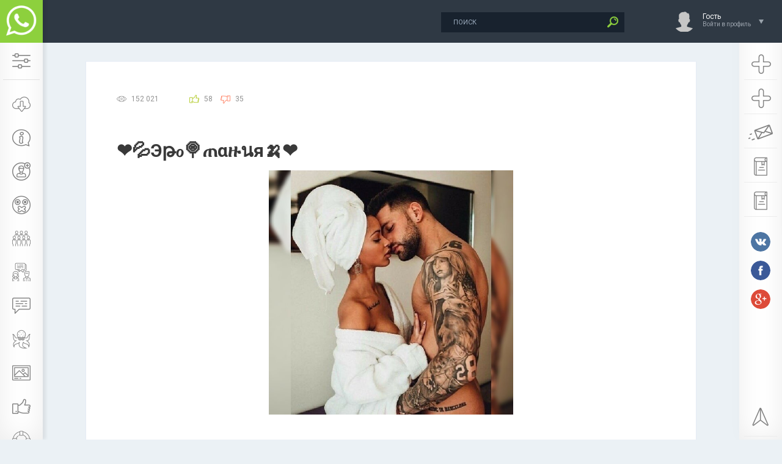

--- FILE ---
content_type: text/html; charset=utf-8
request_url: https://whatsism.com/27302-eya.html
body_size: 7357
content:
<!DOCTYPE html PUBLIC "-//W3C//DTD XHTML 1.0 Transitional//EN" "http://www.w3.org/TR/xhtml1/DTD/xhtml1-transitional.dtd">
<html xmlns="http://www.w3.org/1999/xhtml">
<head>
	<meta http-equiv="X-UA-Compatible" content="IE=edge" />
	
	<meta property="og:image" content="https://whatsism.com/uploads/posts/2023-01/1674128661_img_20210206_023223.jpg" />
	<meta charset="utf-8">
<title>Группа WhatsApp ❤💦Эթℴ🍭ጠαዙนя🍌❤</title>
<meta name="description" content="Группа25+, для открытых в общение. Заходи не комплексуй 😋 мы ждём тебя 🥰">
<meta name="keywords" content="">
<meta name="generator" content="DataLife Engine (http://dle-news.ru)">
<meta property="og:site_name" content="Все о WhatsApp, статусы, группы, обои, аватары, стикеры">
<meta property="og:type" content="article">
<meta property="og:title" content="❤💦Эթℴ🍭ጠαዙนя🍌❤">
<meta property="og:url" content="https://whatsism.com/27302-eya.html">
<link rel="search" type="application/opensearchdescription+xml" href="https://whatsism.com/engine/opensearch.php" title="Все о WhatsApp, статусы, группы, обои, аватары, стикеры">
<link rel="canonical" href="https://whatsism.com/27302-eya.html">

<script src="/engine/classes/min/index.php?charset=utf-8&amp;g=general&amp;v=23"></script>
<script src="/engine/classes/min/index.php?charset=utf-8&amp;f=engine/classes/js/jqueryui.js,engine/classes/js/dle_js.js,engine/classes/masha/masha.js&amp;v=23" defer></script>	
	<link rel="icon" href="/templates/whatsapp/images/favicon.ico" type="image/x-icon" /> 
	<link rel="stylesheet" type="text/css" href="/engine/classes/min/index.php?f=/templates/whatsapp/css/flatWeatherPlugin.css,/templates/whatsapp/css/swiper.css,/templates/whatsapp/css/style.css,/templates/whatsapp/billing/css/styles.css" />
			
	<!--[if lte IE 7]>
	<link rel="stylesheet" href="/templates/whatsapp/css/style-ie.css" type="text/css" />
	<![endif]-->
	<link href="https://fonts.googleapis.com/css?family=Roboto:300,400,500,400i,700&amp;subset=cyrillic,cyrillic-ext,latin-ext" rel="stylesheet" />
	
	<script type="text/javascript" src="/engine/classes/min/index.php?f=/templates/whatsapp/js/jquery.flatWeatherPlugin.min.js" defer></script>
	<script type="text/javascript" src="/engine/classes/min/index.php?f=/templates/whatsapp/js/jquery.ttabs.js" defer></script>
	<script type="text/javascript" src="/engine/classes/min/index.php?f=/templates/whatsapp/js/jquery.cookie.js" defer></script>
	<script type="text/javascript" src="/engine/classes/min/index.php?f=/templates/whatsapp/js/swiper.jquery.min.js" defer></script>
	<script type="text/javascript" src="/engine/classes/min/index.php?f=/templates/whatsapp/js/active.js" defer></script>
	
	<meta name="viewport" content="width=device-width, initial-scale=1.0" />
	
	<script type="text/javascript" src="/templates/whatsapp/billing/js/fixednews.js" defer></script>	

		
	
</head>
<body class="zoom-news">
<script>
<!--
var dle_root       = '/';
var dle_admin      = '';
var dle_login_hash = '0da628b4c1c3186b1ba0abd830b0301ec66c5c71';
var dle_group      = 5;
var dle_skin       = 'whatsapp';
var dle_wysiwyg    = '-1';
var quick_wysiwyg  = '0';
var dle_act_lang   = ["Да", "Нет", "Ввод", "Отмена", "Сохранить", "Удалить", "Загрузка. Пожалуйста, подождите..."];
var menu_short     = 'Быстрое редактирование';
var menu_full      = 'Полное редактирование';
var menu_profile   = 'Просмотр профиля';
var menu_send      = 'Отправить сообщение';
var menu_uedit     = 'Админцентр';
var dle_info       = 'Информация';
var dle_confirm    = 'Подтверждение';
var dle_prompt     = 'Ввод информации';
var dle_req_field  = 'Заполните все необходимые поля';
var dle_del_agree  = 'Вы действительно хотите удалить? Данное действие невозможно будет отменить';
var dle_spam_agree = 'Вы действительно хотите отметить пользователя как спамера? Это приведёт к удалению всех его комментариев';
var dle_complaint  = 'Укажите текст Вашей жалобы для администрации:';
var dle_big_text   = 'Выделен слишком большой участок текста.';
var dle_orfo_title = 'Укажите комментарий для администрации к найденной ошибке на странице';
var dle_p_send     = 'Отправить';
var dle_p_send_ok  = 'Уведомление успешно отправлено';
var dle_save_ok    = 'Изменения успешно сохранены. Обновить страницу?';
var dle_reply_title= 'Ответ на комментарий';
var dle_tree_comm  = '1';
var dle_del_news   = 'Удалить статью';
var dle_sub_agree  = 'Вы действительно хотите подписаться на комментарии к данной публикации?';
var allow_dle_delete_news   = false;

jQuery(function($){
$('#dle-comments-form').submit(function() {
	doAddComments();
	return false;
});
});
//-->
</script>
<div class="head-line">
	<div class="head-line2">
		<div class="head-speedbar">
			<i class="flaticon-home"></i><div class="speed-b"><span id="dle-speedbar"><span itemscope itemtype="http://data-vocabulary.org/Breadcrumb"><a href="https://whatsism.com/" itemprop="url"><span itemprop="title">WhatsApp</span></a></span> &raquo; <span itemscope itemtype="http://data-vocabulary.org/Breadcrumb"><a href="https://whatsism.com/whatsapp-group/" itemprop="url"><span itemprop="title">FAQ по группам</span></a></span> &raquo; <span itemscope itemtype="http://data-vocabulary.org/Breadcrumb"><a href="https://whatsism.com/whatsapp-group/list/" itemprop="url"><span itemprop="title">Список групп WhatsApp</span></a></span> &raquo; <span itemscope itemtype="http://data-vocabulary.org/Breadcrumb"><a href="https://whatsism.com/whatsapp-group/list/znakomstva/" itemprop="url"><span itemprop="title">Знакомства</span></a></span></span></div>
			<u></u>
		</div>
	</div>
	<div class="head-right">
		<div class="search-block">
			<form method="post"  action='' style="margin: 0;padding: 0;">
				<input type="hidden" name="do" value="search"><input type="hidden" name="subaction" value="search" />
				<input name="story" type="text" class="form-text" id="story" value="поиск" onblur="if(this.value=='') this.value='поиск';" onfocus="if(this.value=='поиск') this.value='';" title="наберите Ваш запрос и нажмите enter" />
				<input type="image" src="/templates/whatsapp/images/search.png" value="Найти!" border="0" class="form-search" alt="Найти!" />
			</form>
		</div>
		

<!--noindex-->
<div class="login-open">
	<div class="login-ava">
		<img src="/templates/whatsapp/dleimages/noavatar.png" alt="Гость" />
	</div>
	<div class="login-open-title">
		Гость
	</div>
	<div class="login-open-title2">
		Войти в профиль
	</div>
	<i></i>
</div>
<div class="login-block">
	<form method="post" action="">
		<div class="login-line">
			<div class="login-title">Логин:</div>
			<input name="login_name" type="text" class="login-input-text" title="Ваше имя на сайте" />
		</div>
		<div class="login-line">
			<div class="login-title">Пароль:</div>
			<input name="login_password" type="password" class="login-input-text" title="Ваш пароль" />
		</div>
		<div class="login-line">
			<input onclick="submit();" type="submit" class="enter" value="ВОЙТИ" /><input name="login" type="hidden" id="login" value="submit" />
		</div>
		<div class="reg-link">
			<a href="https://whatsism.com/index.php?do=register" title="регистрация на сайте" rel="nofollow">Регистрация</a> / 
			<a href="https://whatsism.com/index.php?do=lostpassword" title="регистрация на сайте" rel="nofollow">Забыл все?</a>
		</div>
		
		<div class="login-soc">
			<div class="login-soc-title">
				Войти через:
			</div>
			<a href="https://oauth.vk.com/authorize?client_id=6638560&amp;redirect_uri=https%3A%2F%2Fwhatsism.com%2Findex.php%3Fdo%3Dauth-social%26provider%3Dvk&amp;scope=offline%2Cwall%2Cemail&amp;state=1802d96822a6f089e9f3aedc8060d6b9&amp;response_type=code" class="login-soc1" target="_blank" rel="nofollow"></a>
			<a href="https://connect.ok.ru/oauth/authorize?client_id=1268960768&amp;redirect_uri=https%3A%2F%2Fwhatsism.com%2Findex.php%3Fdo%3Dauth-social%26provider%3Dod&amp;scope=VALUABLE_ACCESS%3BGET_EMAIL&amp;state=1802d96822a6f089e9f3aedc8060d6b9&amp;response_type=code" class="login-soc2" target="_blank" rel="nofollow"></a>
			<a href="" class="login-soc3" target="_blank" rel="nofollow"></a>
			<a href="https://connect.mail.ru/oauth/authorize?client_id=761084&amp;redirect_uri=https%3A%2F%2Fwhatsism.com%2Findex.php%3Fdo%3Dauth-social%26provider%3Dmailru&amp;state=1802d96822a6f089e9f3aedc8060d6b9&amp;response_type=code" class="login-soc4" target="_blank" rel="nofollow"></a>
		</div>
		<div style="clear: both;height: 20px;"></div>
		
	</form>
	<div class="login-close"></div>
</div>
<!--/noindex-->																																																																																																																																					

	</div>
</div>
<div class="left-panel">
	<a href="/" class="logo"><span>WhatsApp</span></a>
	<div class="mob-menu"><i class="flaticon-settings-2"></i></div>
	<div class="mob-menu2"><i class="flaticon-settings-2"></i><span>Закрыть меню</span></div>
	<div class="left-menu">
		<a href="/download/" class="left-menu-link" rel="nofollow"><i class="flaticon-technology-3"></i><span>Скачать</span></a>
		<a href="/instruction/" class="left-menu-link" rel="nofollow"><i class="flaticon-information"></i><span>Инструкции</span></a>
		<a href="/whatsapp-contacts/" class="left-menu-link" rel="nofollow"><i class="flaticon-user"></i><span>Контакты</span></a>
		<a href="/whatsapp-tricks/" class="left-menu-link" rel="nofollow"><i class="flaticon-secret"></i><span>Секреты</span></a>
		<a href="/whatsapp-group/" class="left-menu-link" rel="nofollow"><i class="flaticon-team"></i><span>FAQ по группам</span></a>
		<a href="/whatsapp-group/list/" class="left-menu-link" rel="nofollow"><i class="flaticon-conversation"></i><span>Каталог групп</span></a>
		<a href="/status-whatsapp/" class="left-menu-link" rel="nofollow"><i class="flaticon-chat-1"></i><span>Статусы</span></a>
		<a href="/whatsapp-avatar/" class="left-menu-link" rel="nofollow"><i class="flaticon-octopus"></i><span>Аватарки</span></a>
		<a href="/whatsapp-wallpaper-fon/" class="left-menu-link" rel="nofollow"><i class="flaticon-image "></i><span>Картинки</span></a>
		<a href="/stickers/" class="left-menu-link" rel="nofollow"><i class="flaticon-like "></i><span>Стикеры</span></a>
		<a href="/support/" class="left-menu-link" rel="nofollow"><i class="flaticon-help"></i><span>Поддержка</span></a>
	</div>
</div>
<div class="main-center-block">

	
	<div style="clear: both;"></div>
	
	
	<div class="one-col">
	    <div id='dle-content'><div class="full-news">

	<div class="main-news-info">

		<div class="main-news-info-item">
			<i class="flaticon-eye"></i>152 021
		</div>
		<div class="main-news-info-item">
			
						
		</div>		
		
		<div class="main-news-info-item frating-plus">
			<a href="#" onclick="doRate('plus', '27302'); return false;" ><i class="flaticon-like"></i></a>
		</div>
		<div class="main-news-info-item frating-minus">
			<a href="#" onclick="doRate('minus', '27302'); return false;" ><i class="flaticon-like"></i></a>
		</div>
		<div class="frating-num">
			<span id="vote-num-id-27302">93</span>
		</div>
		<div class="frating">
			<span id="ratig-layer-27302" class="ignore-select"><span class="ratingtypeplusminus ignore-select ratingplus" >+23</span></span>
		</div>
		
		
		
		 
		
	</div>
	<div class="main-news-title">
		<h1>❤💦Эթℴ🍭ጠαዙนя🍌❤</h1>
	</div>
	
	
	
	<div class="full-news-image-logo2">		
		<img src="/uploads/posts/2023-01/1674128661_img_20210206_023223.jpg" alt="❤💦Эթℴ🍭ጠαዙนя🍌❤" />
	</div>	
	
	<div class="full-news-content">
		Группа 25+, для открытых в общение. <br>Заходи не комплексуй 😋 мы ждём тебя 🥰
		<div style="clear: both;"></div>
	</div>
	
	<div class="main-news-zh">
		<a href="javascript:AddComplaint('27302', 'news')"><i class="flaticon-message"></i> Пожаловаться</a>
	</div>
	
	
	<div class="main-news-more">		
		
		
		<div style="padding-top:15px"><a href='https://whatsism.com/engine/go.php?url=aHR0cHM6Ly9jaGF0LndoYXRzYXBwLmNvbS9IQVc0cmhUS2FTekxrS0tPb2tDM0R5'  target="_blank" class="addtogroup" rel="nofollow"><i class="whatsapp"></i>ПРИСОЕДИНИТЬСЯ</a></div>
		
		
		
	</div>
		

	
	
<div style="text-align:center;padding: 20px 0;"><p style="font-size:18pt;">Понравилось? Поделитесь с друзьями!</p>
<!-- uSocial -->
<script async src="https://usocial.pro/usocial/usocial.js?v=6.1.4" data-script="usocial" charset="utf-8"></script>
<div class="uSocial-Share" data-pid="395bc3ceff1f1b6efa7ba980fdcaf175" data-type="share" data-options="round-rect,style1,default,absolute,horizontal,size48,eachCounter1,counter0" data-social="vk,ok,twi,fb,mail,gPlus" data-mobile="wa"></div>
<!-- /uSocial -->
</div>
	
	<div class="related-news-block">
		<div class="related-news-block-title">
			Похожие группы
		</div>
		<div class="related-news-block-content">
			
<div class="rel-news">
	<div class="rel-news-image">
		
		
		<a href="https://whatsism.com/37760-.html" rel="nofollow"><img src="/uploads/posts/2023-08/thumbs/1691150603_img_20230801_171104.jpg" alt="₴Ɇ₭ⱤɆ₮🤫₴₵Ⱨ₳₴₮Ɏ₳🥰" /></a>
		
		
		
		
		
	</div>
	<div class="rel-news-title">
		<a href="https://whatsism.com/37760-.html">₴Ɇ₭ⱤɆ₮🤫₴₵Ⱨ₳₴₮Ɏ₳🥰</a>
	</div>
</div>

<div class="rel-news">
	<div class="rel-news-image">
		
		
		<a href="https://whatsism.com/33192-filtr-v-poiske-tebya-22.html" rel="nofollow"><img src="/uploads/posts/2022-09/thumbs/1663085900_img-20220914-wa0004.jpg" alt="ФИЛЬТР 💕👥В ПОИСКЕ ТЕБЯ 22+👥💕" /></a>
		
		
		
		
		
	</div>
	<div class="rel-news-title">
		<a href="https://whatsism.com/33192-filtr-v-poiske-tebya-22.html">ФИЛЬТР 💕👥В ПОИСКЕ ТЕБЯ 22+👥💕</a>
	</div>
</div>

<div class="rel-news">
	<div class="rel-news-image">
		
		
		<a href="https://whatsism.com/17895-9-krugov-ada.html" rel="nofollow"><img src="/uploads/posts/2019-12/thumbs/1576033466_345.jpg" alt="9 кругов Ада🌀" /></a>
		
		
		
		
		
	</div>
	<div class="rel-news-title">
		<a href="https://whatsism.com/17895-9-krugov-ada.html">9 кругов Ада🌀</a>
	</div>
</div>

			<div style="clear: both;"></div>
		</div>
	</div>
	<div class="main-news-line"></div>
	
	<div class="fullcom-block">		
		<div class="fullcom-block-content">
			<h5>Comments (7)</h5>
            <div class="card-body">
        <form method="post" name="dlemasscomments" id="dlemasscomments"><div id="dle-comments-list">
<div id="comment"></div><ol class="comments-tree-list"><li id="comments-tree-item-53047" class="comments-tree-item" ><div id='comment-id-53047'><div class="comment-item">
	<div class="comment-item-left">
		<div class="comment-item-image">
			<img src="/templates/whatsapp/dleimages/noavatar.png" alt="" />
		</div>	
	</div>
	<div class="comment-item-right">
		<div class="comment-item-date">
			<span class="comment-item-author"></span>5 января 2022 21:17
		</div>
		<div class="comments-link"></div>
		<div class="comment-item-text">
			<div id='comm-id-53047'>Познакомимся?</div><div style="clear: both;"></div>
		</div>
	</div>
	<div class="comments-item-links">
		<a onclick="dle_reply('53047', '0', '1'); return false;" href="#">ответить</a> <a onmouseover="dle_copy_quote('');" href="#" onclick="dle_ins('53047'); return false;">цитировать</a>    <a href="javascript:AddComplaint('53047', 'comments')">жалоба</a>
	</div>
	<div class="date-drop"><div class="news-date-d">05</div><div class="news-date-m">01</div></div>
</div></div></li><li id="comments-tree-item-53050" class="comments-tree-item" ><div id='comment-id-53050'><div class="comment-item">
	<div class="comment-item-left">
		<div class="comment-item-image">
			<img src="/templates/whatsapp/dleimages/noavatar.png" alt="" />
		</div>	
	</div>
	<div class="comment-item-right">
		<div class="comment-item-date">
			<span class="comment-item-author">Сергей Сергеев</span>15 февраля 2022 13:27
		</div>
		<div class="comments-link"></div>
		<div class="comment-item-text">
			<div id='comm-id-53050'>Примите меня в чат</div><div style="clear: both;"></div>
		</div>
	</div>
	<div class="comments-item-links">
		<a onclick="dle_reply('53050', '0', '1'); return false;" href="#">ответить</a> <a onmouseover="dle_copy_quote('Сергей&nbsp;Сергеев');" href="#" onclick="dle_ins('53050'); return false;">цитировать</a>    <a href="javascript:AddComplaint('53050', 'comments')">жалоба</a>
	</div>
	<div class="date-drop"><div class="news-date-d">15</div><div class="news-date-m">02</div></div>
</div></div></li><li id="comments-tree-item-53874" class="comments-tree-item" ><div id='comment-id-53874'><div class="comment-item">
	<div class="comment-item-left">
		<div class="comment-item-image">
			<img src="/templates/whatsapp/dleimages/noavatar.png" alt="" />
		</div>	
	</div>
	<div class="comment-item-right">
		<div class="comment-item-date">
			<span class="comment-item-author"></span>16 апреля 2022 16:08
		</div>
		<div class="comments-link"></div>
		<div class="comment-item-text">
			<div id='comm-id-53874'>как присоединиться к группе ?</div><div style="clear: both;"></div>
		</div>
	</div>
	<div class="comments-item-links">
		<a onclick="dle_reply('53874', '0', '1'); return false;" href="#">ответить</a> <a onmouseover="dle_copy_quote('');" href="#" onclick="dle_ins('53874'); return false;">цитировать</a>    <a href="javascript:AddComplaint('53874', 'comments')">жалоба</a>
	</div>
	<div class="date-drop"><div class="news-date-d">16</div><div class="news-date-m">04</div></div>
</div></div></li><li id="comments-tree-item-54252" class="comments-tree-item" ><div id='comment-id-54252'><div class="comment-item">
	<div class="comment-item-left">
		<div class="comment-item-image">
			<img src="/templates/whatsapp/dleimages/noavatar.png" alt="" />
		</div>	
	</div>
	<div class="comment-item-right">
		<div class="comment-item-date">
			<span class="comment-item-author"></span>3 августа 2022 20:04
		</div>
		<div class="comments-link"></div>
		<div class="comment-item-text">
			<div id='comm-id-54252'>Примите меня</div><div style="clear: both;"></div>
		</div>
	</div>
	<div class="comments-item-links">
		<a onclick="dle_reply('54252', '0', '1'); return false;" href="#">ответить</a> <a onmouseover="dle_copy_quote('');" href="#" onclick="dle_ins('54252'); return false;">цитировать</a>    <a href="javascript:AddComplaint('54252', 'comments')">жалоба</a>
	</div>
	<div class="date-drop"><div class="news-date-d">03</div><div class="news-date-m">08</div></div>
</div></div></li><li id="comments-tree-item-54253" class="comments-tree-item" ><div id='comment-id-54253'><div class="comment-item">
	<div class="comment-item-left">
		<div class="comment-item-image">
			<img src="/templates/whatsapp/dleimages/noavatar.png" alt="" />
		</div>	
	</div>
	<div class="comment-item-right">
		<div class="comment-item-date">
			<span class="comment-item-author"></span>11 августа 2022 09:02
		</div>
		<div class="comments-link"></div>
		<div class="comment-item-text">
			<div id='comm-id-54253'>Привет</div><div style="clear: both;"></div>
		</div>
	</div>
	<div class="comments-item-links">
		<a onclick="dle_reply('54253', '0', '1'); return false;" href="#">ответить</a> <a onmouseover="dle_copy_quote('');" href="#" onclick="dle_ins('54253'); return false;">цитировать</a>    <a href="javascript:AddComplaint('54253', 'comments')">жалоба</a>
	</div>
	<div class="date-drop"><div class="news-date-d">11</div><div class="news-date-m">08</div></div>
</div></div></li><li id="comments-tree-item-55685" class="comments-tree-item" ><div id='comment-id-55685'><div class="comment-item">
	<div class="comment-item-left">
		<div class="comment-item-image">
			<img src="/templates/whatsapp/dleimages/noavatar.png" alt="" />
		</div>	
	</div>
	<div class="comment-item-right">
		<div class="comment-item-date">
			<span class="comment-item-author"></span>26 декабря 2022 01:10
		</div>
		<div class="comments-link"></div>
		<div class="comment-item-text">
			<div id='comm-id-55685'>Хорошо</div><div style="clear: both;"></div>
		</div>
	</div>
	<div class="comments-item-links">
		<a onclick="dle_reply('55685', '0', '1'); return false;" href="#">ответить</a> <a onmouseover="dle_copy_quote('');" href="#" onclick="dle_ins('55685'); return false;">цитировать</a>    <a href="javascript:AddComplaint('55685', 'comments')">жалоба</a>
	</div>
	<div class="date-drop"><div class="news-date-d">26</div><div class="news-date-m">12</div></div>
</div></div></li><li id="comments-tree-item-60395" class="comments-tree-item" ><div id='comment-id-60395'><div class="comment-item">
	<div class="comment-item-left">
		<div class="comment-item-image">
			<img src="/templates/whatsapp/dleimages/noavatar.png" alt="" />
		</div>	
	</div>
	<div class="comment-item-right">
		<div class="comment-item-date">
			<span class="comment-item-author">Гость Сергей</span>4 января 2024 00:13
		</div>
		<div class="comments-link"></div>
		<div class="comment-item-text">
			<div id='comm-id-60395'>Примите в группу<br /><br />Примите меня в группу</div><div style="clear: both;"></div>
		</div>
	</div>
	<div class="comments-item-links">
		<a onclick="dle_reply('60395', '0', '1'); return false;" href="#">ответить</a> <a onmouseover="dle_copy_quote('Гость&nbsp;Сергей');" href="#" onclick="dle_ins('60395'); return false;">цитировать</a>    <a href="javascript:AddComplaint('60395', 'comments')">жалоба</a>
	</div>
	<div class="date-drop"><div class="news-date-d">04</div><div class="news-date-m">01</div></div>
</div></div></li></ol>
<div id="dle-ajax-comments"></div>
</div></form>

        <hr class="my-4">
        <form  method="post" name="dle-comments-form" id="dle-comments-form" ><div class="add-comment">
	<div class="add-comment-title">
		Добавить свой комментарий:
	</div>
	
	<div class="form-line-tt">
		<div class="form-line-tt-left">
			Ваше Имя:
		</div>
		<div class="form-line-tt-right">
			<input type="text" name="name" id="name" class="form-input-stand" />
		</div>
	</div>
	<div class="form-line-tt">
		<div class="form-line-tt-left">
			Ваш E-Mail:
		</div>
		<div class="form-line-tt-right">
			<input type="text" name="mail" id="mail" class="form-input-stand" />
		</div>
	</div>
	
	
	<div class="form-line-tt" style="padding: 10px 0 10px 0;">
		<div class="bb-editor">
<textarea name="comments" id="comments" cols="70" rows="10"></textarea>
</div>
	</div>
	
	
	
	
	<div class="form-line-tt">
		<div><div class="g-recaptcha" data-sitekey="6LcMW10UAAAAAH-6L8kkAmA29Zme1Bkdr8QUkhtb" data-theme="light"></div></div>
	</div>
	
	<div class="form-submit-block-tt">
		<input value="Добавить" name="submit" type="submit" class="form-button-tt" />
	</div>
</div>
		<input type="hidden" name="subaction" value="addcomment">
		<input type="hidden" name="post_id" id="post_id" value="27302"><input type="hidden" name="user_hash" value="0da628b4c1c3186b1ba0abd830b0301ec66c5c71"></form><script src='https://www.google.com/recaptcha/api.js?hl=ru' async defer></script>
        </div>
		</div>
	</div>
</div></div>
		<div style="clear: both;"></div>
		
	</div>
	
	
	
	
</div>
<div class="right-panel">
	<div class="right-menu">
		<a href="/addgroup.html" class="left-menu-link" rel="nofollow"><i class="addgroups"></i><span>Добавить группу</span></a>
		<a href="/addstatus.html" class="left-menu-link" rel="nofollow"><i class="addgroups"></i><span>Добавить статус</span></a>
		<a href="/index.php?do=feedback" class="left-menu-link" rel="nofollow"><i class="flaticon-message"></i><span>Обратная связь</span></a>
		<a href="/index.php?do=rules" class="left-menu-link" rel="nofollow"><i class="flaticon-book"></i><span>Правила</span></a>
		<a href="/privacy-policy.html" class="left-menu-link" rel="nofollow"><i class="flaticon-book"></i><span>Политика конфиденциальности</span></a>		
	</div>
	<div class="right-panel-soc">
		<a href="https://vk.com/whatmessenger" class="right-panel-soc1" rel="nofollow"></a>
		<a href="https://www.facebook.com/whatmessenger" class="right-panel-soc2" rel="nofollow"></a>
		<a href="https://www.youtube.com/c/Whatmessengers" class="right-panel-soc5" rel="nofollow"></a>		
	</div>
	<div class="right-menu right-menu-fix">
		<a href="#" class="left-menu-link nmb" rel="nofollow"><i class="flaticon-cursor"></i><span>Наверх</span></a>
	</div>
</div>
<div class="dark"></div>
<!--[if IE 6]>
<a href="http://www.microsoft.com/rus/windows/internet-explorer/worldwide-sites.aspx" class="alert"></a>
<![endif]-->

</body>
</html>
<!-- DataLife Engine Copyright SoftNews Media Group (http://dle-news.ru) -->


--- FILE ---
content_type: text/html; charset=utf-8
request_url: https://whatsism.com/27302-eya.html
body_size: 7357
content:
<!DOCTYPE html PUBLIC "-//W3C//DTD XHTML 1.0 Transitional//EN" "http://www.w3.org/TR/xhtml1/DTD/xhtml1-transitional.dtd">
<html xmlns="http://www.w3.org/1999/xhtml">
<head>
	<meta http-equiv="X-UA-Compatible" content="IE=edge" />
	
	<meta property="og:image" content="https://whatsism.com/uploads/posts/2023-01/1674128661_img_20210206_023223.jpg" />
	<meta charset="utf-8">
<title>Группа WhatsApp ❤💦Эթℴ🍭ጠαዙนя🍌❤</title>
<meta name="description" content="Группа25+, для открытых в общение. Заходи не комплексуй 😋 мы ждём тебя 🥰">
<meta name="keywords" content="">
<meta name="generator" content="DataLife Engine (http://dle-news.ru)">
<meta property="og:site_name" content="Все о WhatsApp, статусы, группы, обои, аватары, стикеры">
<meta property="og:type" content="article">
<meta property="og:title" content="❤💦Эթℴ🍭ጠαዙนя🍌❤">
<meta property="og:url" content="https://whatsism.com/27302-eya.html">
<link rel="search" type="application/opensearchdescription+xml" href="https://whatsism.com/engine/opensearch.php" title="Все о WhatsApp, статусы, группы, обои, аватары, стикеры">
<link rel="canonical" href="https://whatsism.com/27302-eya.html">

<script src="/engine/classes/min/index.php?charset=utf-8&amp;g=general&amp;v=23"></script>
<script src="/engine/classes/min/index.php?charset=utf-8&amp;f=engine/classes/js/jqueryui.js,engine/classes/js/dle_js.js,engine/classes/masha/masha.js&amp;v=23" defer></script>	
	<link rel="icon" href="/templates/whatsapp/images/favicon.ico" type="image/x-icon" /> 
	<link rel="stylesheet" type="text/css" href="/engine/classes/min/index.php?f=/templates/whatsapp/css/flatWeatherPlugin.css,/templates/whatsapp/css/swiper.css,/templates/whatsapp/css/style.css,/templates/whatsapp/billing/css/styles.css" />
			
	<!--[if lte IE 7]>
	<link rel="stylesheet" href="/templates/whatsapp/css/style-ie.css" type="text/css" />
	<![endif]-->
	<link href="https://fonts.googleapis.com/css?family=Roboto:300,400,500,400i,700&amp;subset=cyrillic,cyrillic-ext,latin-ext" rel="stylesheet" />
	
	<script type="text/javascript" src="/engine/classes/min/index.php?f=/templates/whatsapp/js/jquery.flatWeatherPlugin.min.js" defer></script>
	<script type="text/javascript" src="/engine/classes/min/index.php?f=/templates/whatsapp/js/jquery.ttabs.js" defer></script>
	<script type="text/javascript" src="/engine/classes/min/index.php?f=/templates/whatsapp/js/jquery.cookie.js" defer></script>
	<script type="text/javascript" src="/engine/classes/min/index.php?f=/templates/whatsapp/js/swiper.jquery.min.js" defer></script>
	<script type="text/javascript" src="/engine/classes/min/index.php?f=/templates/whatsapp/js/active.js" defer></script>
	
	<meta name="viewport" content="width=device-width, initial-scale=1.0" />
	
	<script type="text/javascript" src="/templates/whatsapp/billing/js/fixednews.js" defer></script>	

		
	
</head>
<body class="zoom-news">
<script>
<!--
var dle_root       = '/';
var dle_admin      = '';
var dle_login_hash = '0da628b4c1c3186b1ba0abd830b0301ec66c5c71';
var dle_group      = 5;
var dle_skin       = 'whatsapp';
var dle_wysiwyg    = '-1';
var quick_wysiwyg  = '0';
var dle_act_lang   = ["Да", "Нет", "Ввод", "Отмена", "Сохранить", "Удалить", "Загрузка. Пожалуйста, подождите..."];
var menu_short     = 'Быстрое редактирование';
var menu_full      = 'Полное редактирование';
var menu_profile   = 'Просмотр профиля';
var menu_send      = 'Отправить сообщение';
var menu_uedit     = 'Админцентр';
var dle_info       = 'Информация';
var dle_confirm    = 'Подтверждение';
var dle_prompt     = 'Ввод информации';
var dle_req_field  = 'Заполните все необходимые поля';
var dle_del_agree  = 'Вы действительно хотите удалить? Данное действие невозможно будет отменить';
var dle_spam_agree = 'Вы действительно хотите отметить пользователя как спамера? Это приведёт к удалению всех его комментариев';
var dle_complaint  = 'Укажите текст Вашей жалобы для администрации:';
var dle_big_text   = 'Выделен слишком большой участок текста.';
var dle_orfo_title = 'Укажите комментарий для администрации к найденной ошибке на странице';
var dle_p_send     = 'Отправить';
var dle_p_send_ok  = 'Уведомление успешно отправлено';
var dle_save_ok    = 'Изменения успешно сохранены. Обновить страницу?';
var dle_reply_title= 'Ответ на комментарий';
var dle_tree_comm  = '1';
var dle_del_news   = 'Удалить статью';
var dle_sub_agree  = 'Вы действительно хотите подписаться на комментарии к данной публикации?';
var allow_dle_delete_news   = false;

jQuery(function($){
$('#dle-comments-form').submit(function() {
	doAddComments();
	return false;
});
});
//-->
</script>
<div class="head-line">
	<div class="head-line2">
		<div class="head-speedbar">
			<i class="flaticon-home"></i><div class="speed-b"><span id="dle-speedbar"><span itemscope itemtype="http://data-vocabulary.org/Breadcrumb"><a href="https://whatsism.com/" itemprop="url"><span itemprop="title">WhatsApp</span></a></span> &raquo; <span itemscope itemtype="http://data-vocabulary.org/Breadcrumb"><a href="https://whatsism.com/whatsapp-group/" itemprop="url"><span itemprop="title">FAQ по группам</span></a></span> &raquo; <span itemscope itemtype="http://data-vocabulary.org/Breadcrumb"><a href="https://whatsism.com/whatsapp-group/list/" itemprop="url"><span itemprop="title">Список групп WhatsApp</span></a></span> &raquo; <span itemscope itemtype="http://data-vocabulary.org/Breadcrumb"><a href="https://whatsism.com/whatsapp-group/list/znakomstva/" itemprop="url"><span itemprop="title">Знакомства</span></a></span></span></div>
			<u></u>
		</div>
	</div>
	<div class="head-right">
		<div class="search-block">
			<form method="post"  action='' style="margin: 0;padding: 0;">
				<input type="hidden" name="do" value="search"><input type="hidden" name="subaction" value="search" />
				<input name="story" type="text" class="form-text" id="story" value="поиск" onblur="if(this.value=='') this.value='поиск';" onfocus="if(this.value=='поиск') this.value='';" title="наберите Ваш запрос и нажмите enter" />
				<input type="image" src="/templates/whatsapp/images/search.png" value="Найти!" border="0" class="form-search" alt="Найти!" />
			</form>
		</div>
		

<!--noindex-->
<div class="login-open">
	<div class="login-ava">
		<img src="/templates/whatsapp/dleimages/noavatar.png" alt="Гость" />
	</div>
	<div class="login-open-title">
		Гость
	</div>
	<div class="login-open-title2">
		Войти в профиль
	</div>
	<i></i>
</div>
<div class="login-block">
	<form method="post" action="">
		<div class="login-line">
			<div class="login-title">Логин:</div>
			<input name="login_name" type="text" class="login-input-text" title="Ваше имя на сайте" />
		</div>
		<div class="login-line">
			<div class="login-title">Пароль:</div>
			<input name="login_password" type="password" class="login-input-text" title="Ваш пароль" />
		</div>
		<div class="login-line">
			<input onclick="submit();" type="submit" class="enter" value="ВОЙТИ" /><input name="login" type="hidden" id="login" value="submit" />
		</div>
		<div class="reg-link">
			<a href="https://whatsism.com/index.php?do=register" title="регистрация на сайте" rel="nofollow">Регистрация</a> / 
			<a href="https://whatsism.com/index.php?do=lostpassword" title="регистрация на сайте" rel="nofollow">Забыл все?</a>
		</div>
		
		<div class="login-soc">
			<div class="login-soc-title">
				Войти через:
			</div>
			<a href="https://oauth.vk.com/authorize?client_id=6638560&amp;redirect_uri=https%3A%2F%2Fwhatsism.com%2Findex.php%3Fdo%3Dauth-social%26provider%3Dvk&amp;scope=offline%2Cwall%2Cemail&amp;state=1802d96822a6f089e9f3aedc8060d6b9&amp;response_type=code" class="login-soc1" target="_blank" rel="nofollow"></a>
			<a href="https://connect.ok.ru/oauth/authorize?client_id=1268960768&amp;redirect_uri=https%3A%2F%2Fwhatsism.com%2Findex.php%3Fdo%3Dauth-social%26provider%3Dod&amp;scope=VALUABLE_ACCESS%3BGET_EMAIL&amp;state=1802d96822a6f089e9f3aedc8060d6b9&amp;response_type=code" class="login-soc2" target="_blank" rel="nofollow"></a>
			<a href="" class="login-soc3" target="_blank" rel="nofollow"></a>
			<a href="https://connect.mail.ru/oauth/authorize?client_id=761084&amp;redirect_uri=https%3A%2F%2Fwhatsism.com%2Findex.php%3Fdo%3Dauth-social%26provider%3Dmailru&amp;state=1802d96822a6f089e9f3aedc8060d6b9&amp;response_type=code" class="login-soc4" target="_blank" rel="nofollow"></a>
		</div>
		<div style="clear: both;height: 20px;"></div>
		
	</form>
	<div class="login-close"></div>
</div>
<!--/noindex-->																																																																																																																																					

	</div>
</div>
<div class="left-panel">
	<a href="/" class="logo"><span>WhatsApp</span></a>
	<div class="mob-menu"><i class="flaticon-settings-2"></i></div>
	<div class="mob-menu2"><i class="flaticon-settings-2"></i><span>Закрыть меню</span></div>
	<div class="left-menu">
		<a href="/download/" class="left-menu-link" rel="nofollow"><i class="flaticon-technology-3"></i><span>Скачать</span></a>
		<a href="/instruction/" class="left-menu-link" rel="nofollow"><i class="flaticon-information"></i><span>Инструкции</span></a>
		<a href="/whatsapp-contacts/" class="left-menu-link" rel="nofollow"><i class="flaticon-user"></i><span>Контакты</span></a>
		<a href="/whatsapp-tricks/" class="left-menu-link" rel="nofollow"><i class="flaticon-secret"></i><span>Секреты</span></a>
		<a href="/whatsapp-group/" class="left-menu-link" rel="nofollow"><i class="flaticon-team"></i><span>FAQ по группам</span></a>
		<a href="/whatsapp-group/list/" class="left-menu-link" rel="nofollow"><i class="flaticon-conversation"></i><span>Каталог групп</span></a>
		<a href="/status-whatsapp/" class="left-menu-link" rel="nofollow"><i class="flaticon-chat-1"></i><span>Статусы</span></a>
		<a href="/whatsapp-avatar/" class="left-menu-link" rel="nofollow"><i class="flaticon-octopus"></i><span>Аватарки</span></a>
		<a href="/whatsapp-wallpaper-fon/" class="left-menu-link" rel="nofollow"><i class="flaticon-image "></i><span>Картинки</span></a>
		<a href="/stickers/" class="left-menu-link" rel="nofollow"><i class="flaticon-like "></i><span>Стикеры</span></a>
		<a href="/support/" class="left-menu-link" rel="nofollow"><i class="flaticon-help"></i><span>Поддержка</span></a>
	</div>
</div>
<div class="main-center-block">

	
	<div style="clear: both;"></div>
	
	
	<div class="one-col">
	    <div id='dle-content'><div class="full-news">

	<div class="main-news-info">

		<div class="main-news-info-item">
			<i class="flaticon-eye"></i>152 021
		</div>
		<div class="main-news-info-item">
			
						
		</div>		
		
		<div class="main-news-info-item frating-plus">
			<a href="#" onclick="doRate('plus', '27302'); return false;" ><i class="flaticon-like"></i></a>
		</div>
		<div class="main-news-info-item frating-minus">
			<a href="#" onclick="doRate('minus', '27302'); return false;" ><i class="flaticon-like"></i></a>
		</div>
		<div class="frating-num">
			<span id="vote-num-id-27302">93</span>
		</div>
		<div class="frating">
			<span id="ratig-layer-27302" class="ignore-select"><span class="ratingtypeplusminus ignore-select ratingplus" >+23</span></span>
		</div>
		
		
		
		 
		
	</div>
	<div class="main-news-title">
		<h1>❤💦Эթℴ🍭ጠαዙนя🍌❤</h1>
	</div>
	
	
	
	<div class="full-news-image-logo2">		
		<img src="/uploads/posts/2023-01/1674128661_img_20210206_023223.jpg" alt="❤💦Эթℴ🍭ጠαዙนя🍌❤" />
	</div>	
	
	<div class="full-news-content">
		Группа 25+, для открытых в общение. <br>Заходи не комплексуй 😋 мы ждём тебя 🥰
		<div style="clear: both;"></div>
	</div>
	
	<div class="main-news-zh">
		<a href="javascript:AddComplaint('27302', 'news')"><i class="flaticon-message"></i> Пожаловаться</a>
	</div>
	
	
	<div class="main-news-more">		
		
		
		<div style="padding-top:15px"><a href='https://whatsism.com/engine/go.php?url=aHR0cHM6Ly9jaGF0LndoYXRzYXBwLmNvbS9IQVc0cmhUS2FTekxrS0tPb2tDM0R5'  target="_blank" class="addtogroup" rel="nofollow"><i class="whatsapp"></i>ПРИСОЕДИНИТЬСЯ</a></div>
		
		
		
	</div>
		

	
	
<div style="text-align:center;padding: 20px 0;"><p style="font-size:18pt;">Понравилось? Поделитесь с друзьями!</p>
<!-- uSocial -->
<script async src="https://usocial.pro/usocial/usocial.js?v=6.1.4" data-script="usocial" charset="utf-8"></script>
<div class="uSocial-Share" data-pid="395bc3ceff1f1b6efa7ba980fdcaf175" data-type="share" data-options="round-rect,style1,default,absolute,horizontal,size48,eachCounter1,counter0" data-social="vk,ok,twi,fb,mail,gPlus" data-mobile="wa"></div>
<!-- /uSocial -->
</div>
	
	<div class="related-news-block">
		<div class="related-news-block-title">
			Похожие группы
		</div>
		<div class="related-news-block-content">
			
<div class="rel-news">
	<div class="rel-news-image">
		
		
		<a href="https://whatsism.com/37760-.html" rel="nofollow"><img src="/uploads/posts/2023-08/thumbs/1691150603_img_20230801_171104.jpg" alt="₴Ɇ₭ⱤɆ₮🤫₴₵Ⱨ₳₴₮Ɏ₳🥰" /></a>
		
		
		
		
		
	</div>
	<div class="rel-news-title">
		<a href="https://whatsism.com/37760-.html">₴Ɇ₭ⱤɆ₮🤫₴₵Ⱨ₳₴₮Ɏ₳🥰</a>
	</div>
</div>

<div class="rel-news">
	<div class="rel-news-image">
		
		
		<a href="https://whatsism.com/33192-filtr-v-poiske-tebya-22.html" rel="nofollow"><img src="/uploads/posts/2022-09/thumbs/1663085900_img-20220914-wa0004.jpg" alt="ФИЛЬТР 💕👥В ПОИСКЕ ТЕБЯ 22+👥💕" /></a>
		
		
		
		
		
	</div>
	<div class="rel-news-title">
		<a href="https://whatsism.com/33192-filtr-v-poiske-tebya-22.html">ФИЛЬТР 💕👥В ПОИСКЕ ТЕБЯ 22+👥💕</a>
	</div>
</div>

<div class="rel-news">
	<div class="rel-news-image">
		
		
		<a href="https://whatsism.com/17895-9-krugov-ada.html" rel="nofollow"><img src="/uploads/posts/2019-12/thumbs/1576033466_345.jpg" alt="9 кругов Ада🌀" /></a>
		
		
		
		
		
	</div>
	<div class="rel-news-title">
		<a href="https://whatsism.com/17895-9-krugov-ada.html">9 кругов Ада🌀</a>
	</div>
</div>

			<div style="clear: both;"></div>
		</div>
	</div>
	<div class="main-news-line"></div>
	
	<div class="fullcom-block">		
		<div class="fullcom-block-content">
			<h5>Comments (7)</h5>
            <div class="card-body">
        <form method="post" name="dlemasscomments" id="dlemasscomments"><div id="dle-comments-list">
<div id="comment"></div><ol class="comments-tree-list"><li id="comments-tree-item-53047" class="comments-tree-item" ><div id='comment-id-53047'><div class="comment-item">
	<div class="comment-item-left">
		<div class="comment-item-image">
			<img src="/templates/whatsapp/dleimages/noavatar.png" alt="" />
		</div>	
	</div>
	<div class="comment-item-right">
		<div class="comment-item-date">
			<span class="comment-item-author"></span>5 января 2022 21:17
		</div>
		<div class="comments-link"></div>
		<div class="comment-item-text">
			<div id='comm-id-53047'>Познакомимся?</div><div style="clear: both;"></div>
		</div>
	</div>
	<div class="comments-item-links">
		<a onclick="dle_reply('53047', '0', '1'); return false;" href="#">ответить</a> <a onmouseover="dle_copy_quote('');" href="#" onclick="dle_ins('53047'); return false;">цитировать</a>    <a href="javascript:AddComplaint('53047', 'comments')">жалоба</a>
	</div>
	<div class="date-drop"><div class="news-date-d">05</div><div class="news-date-m">01</div></div>
</div></div></li><li id="comments-tree-item-53050" class="comments-tree-item" ><div id='comment-id-53050'><div class="comment-item">
	<div class="comment-item-left">
		<div class="comment-item-image">
			<img src="/templates/whatsapp/dleimages/noavatar.png" alt="" />
		</div>	
	</div>
	<div class="comment-item-right">
		<div class="comment-item-date">
			<span class="comment-item-author">Сергей Сергеев</span>15 февраля 2022 13:27
		</div>
		<div class="comments-link"></div>
		<div class="comment-item-text">
			<div id='comm-id-53050'>Примите меня в чат</div><div style="clear: both;"></div>
		</div>
	</div>
	<div class="comments-item-links">
		<a onclick="dle_reply('53050', '0', '1'); return false;" href="#">ответить</a> <a onmouseover="dle_copy_quote('Сергей&nbsp;Сергеев');" href="#" onclick="dle_ins('53050'); return false;">цитировать</a>    <a href="javascript:AddComplaint('53050', 'comments')">жалоба</a>
	</div>
	<div class="date-drop"><div class="news-date-d">15</div><div class="news-date-m">02</div></div>
</div></div></li><li id="comments-tree-item-53874" class="comments-tree-item" ><div id='comment-id-53874'><div class="comment-item">
	<div class="comment-item-left">
		<div class="comment-item-image">
			<img src="/templates/whatsapp/dleimages/noavatar.png" alt="" />
		</div>	
	</div>
	<div class="comment-item-right">
		<div class="comment-item-date">
			<span class="comment-item-author"></span>16 апреля 2022 16:08
		</div>
		<div class="comments-link"></div>
		<div class="comment-item-text">
			<div id='comm-id-53874'>как присоединиться к группе ?</div><div style="clear: both;"></div>
		</div>
	</div>
	<div class="comments-item-links">
		<a onclick="dle_reply('53874', '0', '1'); return false;" href="#">ответить</a> <a onmouseover="dle_copy_quote('');" href="#" onclick="dle_ins('53874'); return false;">цитировать</a>    <a href="javascript:AddComplaint('53874', 'comments')">жалоба</a>
	</div>
	<div class="date-drop"><div class="news-date-d">16</div><div class="news-date-m">04</div></div>
</div></div></li><li id="comments-tree-item-54252" class="comments-tree-item" ><div id='comment-id-54252'><div class="comment-item">
	<div class="comment-item-left">
		<div class="comment-item-image">
			<img src="/templates/whatsapp/dleimages/noavatar.png" alt="" />
		</div>	
	</div>
	<div class="comment-item-right">
		<div class="comment-item-date">
			<span class="comment-item-author"></span>3 августа 2022 20:04
		</div>
		<div class="comments-link"></div>
		<div class="comment-item-text">
			<div id='comm-id-54252'>Примите меня</div><div style="clear: both;"></div>
		</div>
	</div>
	<div class="comments-item-links">
		<a onclick="dle_reply('54252', '0', '1'); return false;" href="#">ответить</a> <a onmouseover="dle_copy_quote('');" href="#" onclick="dle_ins('54252'); return false;">цитировать</a>    <a href="javascript:AddComplaint('54252', 'comments')">жалоба</a>
	</div>
	<div class="date-drop"><div class="news-date-d">03</div><div class="news-date-m">08</div></div>
</div></div></li><li id="comments-tree-item-54253" class="comments-tree-item" ><div id='comment-id-54253'><div class="comment-item">
	<div class="comment-item-left">
		<div class="comment-item-image">
			<img src="/templates/whatsapp/dleimages/noavatar.png" alt="" />
		</div>	
	</div>
	<div class="comment-item-right">
		<div class="comment-item-date">
			<span class="comment-item-author"></span>11 августа 2022 09:02
		</div>
		<div class="comments-link"></div>
		<div class="comment-item-text">
			<div id='comm-id-54253'>Привет</div><div style="clear: both;"></div>
		</div>
	</div>
	<div class="comments-item-links">
		<a onclick="dle_reply('54253', '0', '1'); return false;" href="#">ответить</a> <a onmouseover="dle_copy_quote('');" href="#" onclick="dle_ins('54253'); return false;">цитировать</a>    <a href="javascript:AddComplaint('54253', 'comments')">жалоба</a>
	</div>
	<div class="date-drop"><div class="news-date-d">11</div><div class="news-date-m">08</div></div>
</div></div></li><li id="comments-tree-item-55685" class="comments-tree-item" ><div id='comment-id-55685'><div class="comment-item">
	<div class="comment-item-left">
		<div class="comment-item-image">
			<img src="/templates/whatsapp/dleimages/noavatar.png" alt="" />
		</div>	
	</div>
	<div class="comment-item-right">
		<div class="comment-item-date">
			<span class="comment-item-author"></span>26 декабря 2022 01:10
		</div>
		<div class="comments-link"></div>
		<div class="comment-item-text">
			<div id='comm-id-55685'>Хорошо</div><div style="clear: both;"></div>
		</div>
	</div>
	<div class="comments-item-links">
		<a onclick="dle_reply('55685', '0', '1'); return false;" href="#">ответить</a> <a onmouseover="dle_copy_quote('');" href="#" onclick="dle_ins('55685'); return false;">цитировать</a>    <a href="javascript:AddComplaint('55685', 'comments')">жалоба</a>
	</div>
	<div class="date-drop"><div class="news-date-d">26</div><div class="news-date-m">12</div></div>
</div></div></li><li id="comments-tree-item-60395" class="comments-tree-item" ><div id='comment-id-60395'><div class="comment-item">
	<div class="comment-item-left">
		<div class="comment-item-image">
			<img src="/templates/whatsapp/dleimages/noavatar.png" alt="" />
		</div>	
	</div>
	<div class="comment-item-right">
		<div class="comment-item-date">
			<span class="comment-item-author">Гость Сергей</span>4 января 2024 00:13
		</div>
		<div class="comments-link"></div>
		<div class="comment-item-text">
			<div id='comm-id-60395'>Примите в группу<br /><br />Примите меня в группу</div><div style="clear: both;"></div>
		</div>
	</div>
	<div class="comments-item-links">
		<a onclick="dle_reply('60395', '0', '1'); return false;" href="#">ответить</a> <a onmouseover="dle_copy_quote('Гость&nbsp;Сергей');" href="#" onclick="dle_ins('60395'); return false;">цитировать</a>    <a href="javascript:AddComplaint('60395', 'comments')">жалоба</a>
	</div>
	<div class="date-drop"><div class="news-date-d">04</div><div class="news-date-m">01</div></div>
</div></div></li></ol>
<div id="dle-ajax-comments"></div>
</div></form>

        <hr class="my-4">
        <form  method="post" name="dle-comments-form" id="dle-comments-form" ><div class="add-comment">
	<div class="add-comment-title">
		Добавить свой комментарий:
	</div>
	
	<div class="form-line-tt">
		<div class="form-line-tt-left">
			Ваше Имя:
		</div>
		<div class="form-line-tt-right">
			<input type="text" name="name" id="name" class="form-input-stand" />
		</div>
	</div>
	<div class="form-line-tt">
		<div class="form-line-tt-left">
			Ваш E-Mail:
		</div>
		<div class="form-line-tt-right">
			<input type="text" name="mail" id="mail" class="form-input-stand" />
		</div>
	</div>
	
	
	<div class="form-line-tt" style="padding: 10px 0 10px 0;">
		<div class="bb-editor">
<textarea name="comments" id="comments" cols="70" rows="10"></textarea>
</div>
	</div>
	
	
	
	
	<div class="form-line-tt">
		<div><div class="g-recaptcha" data-sitekey="6LcMW10UAAAAAH-6L8kkAmA29Zme1Bkdr8QUkhtb" data-theme="light"></div></div>
	</div>
	
	<div class="form-submit-block-tt">
		<input value="Добавить" name="submit" type="submit" class="form-button-tt" />
	</div>
</div>
		<input type="hidden" name="subaction" value="addcomment">
		<input type="hidden" name="post_id" id="post_id" value="27302"><input type="hidden" name="user_hash" value="0da628b4c1c3186b1ba0abd830b0301ec66c5c71"></form><script src='https://www.google.com/recaptcha/api.js?hl=ru' async defer></script>
        </div>
		</div>
	</div>
</div></div>
		<div style="clear: both;"></div>
		
	</div>
	
	
	
	
</div>
<div class="right-panel">
	<div class="right-menu">
		<a href="/addgroup.html" class="left-menu-link" rel="nofollow"><i class="addgroups"></i><span>Добавить группу</span></a>
		<a href="/addstatus.html" class="left-menu-link" rel="nofollow"><i class="addgroups"></i><span>Добавить статус</span></a>
		<a href="/index.php?do=feedback" class="left-menu-link" rel="nofollow"><i class="flaticon-message"></i><span>Обратная связь</span></a>
		<a href="/index.php?do=rules" class="left-menu-link" rel="nofollow"><i class="flaticon-book"></i><span>Правила</span></a>
		<a href="/privacy-policy.html" class="left-menu-link" rel="nofollow"><i class="flaticon-book"></i><span>Политика конфиденциальности</span></a>		
	</div>
	<div class="right-panel-soc">
		<a href="https://vk.com/whatmessenger" class="right-panel-soc1" rel="nofollow"></a>
		<a href="https://www.facebook.com/whatmessenger" class="right-panel-soc2" rel="nofollow"></a>
		<a href="https://www.youtube.com/c/Whatmessengers" class="right-panel-soc5" rel="nofollow"></a>		
	</div>
	<div class="right-menu right-menu-fix">
		<a href="#" class="left-menu-link nmb" rel="nofollow"><i class="flaticon-cursor"></i><span>Наверх</span></a>
	</div>
</div>
<div class="dark"></div>
<!--[if IE 6]>
<a href="http://www.microsoft.com/rus/windows/internet-explorer/worldwide-sites.aspx" class="alert"></a>
<![endif]-->

</body>
</html>
<!-- DataLife Engine Copyright SoftNews Media Group (http://dle-news.ru) -->


--- FILE ---
content_type: text/html; charset=utf-8
request_url: https://whatsism.com/27302-eya.html
body_size: 7357
content:
<!DOCTYPE html PUBLIC "-//W3C//DTD XHTML 1.0 Transitional//EN" "http://www.w3.org/TR/xhtml1/DTD/xhtml1-transitional.dtd">
<html xmlns="http://www.w3.org/1999/xhtml">
<head>
	<meta http-equiv="X-UA-Compatible" content="IE=edge" />
	
	<meta property="og:image" content="https://whatsism.com/uploads/posts/2023-01/1674128661_img_20210206_023223.jpg" />
	<meta charset="utf-8">
<title>Группа WhatsApp ❤💦Эթℴ🍭ጠαዙนя🍌❤</title>
<meta name="description" content="Группа25+, для открытых в общение. Заходи не комплексуй 😋 мы ждём тебя 🥰">
<meta name="keywords" content="">
<meta name="generator" content="DataLife Engine (http://dle-news.ru)">
<meta property="og:site_name" content="Все о WhatsApp, статусы, группы, обои, аватары, стикеры">
<meta property="og:type" content="article">
<meta property="og:title" content="❤💦Эթℴ🍭ጠαዙนя🍌❤">
<meta property="og:url" content="https://whatsism.com/27302-eya.html">
<link rel="search" type="application/opensearchdescription+xml" href="https://whatsism.com/engine/opensearch.php" title="Все о WhatsApp, статусы, группы, обои, аватары, стикеры">
<link rel="canonical" href="https://whatsism.com/27302-eya.html">

<script src="/engine/classes/min/index.php?charset=utf-8&amp;g=general&amp;v=23"></script>
<script src="/engine/classes/min/index.php?charset=utf-8&amp;f=engine/classes/js/jqueryui.js,engine/classes/js/dle_js.js,engine/classes/masha/masha.js&amp;v=23" defer></script>	
	<link rel="icon" href="/templates/whatsapp/images/favicon.ico" type="image/x-icon" /> 
	<link rel="stylesheet" type="text/css" href="/engine/classes/min/index.php?f=/templates/whatsapp/css/flatWeatherPlugin.css,/templates/whatsapp/css/swiper.css,/templates/whatsapp/css/style.css,/templates/whatsapp/billing/css/styles.css" />
			
	<!--[if lte IE 7]>
	<link rel="stylesheet" href="/templates/whatsapp/css/style-ie.css" type="text/css" />
	<![endif]-->
	<link href="https://fonts.googleapis.com/css?family=Roboto:300,400,500,400i,700&amp;subset=cyrillic,cyrillic-ext,latin-ext" rel="stylesheet" />
	
	<script type="text/javascript" src="/engine/classes/min/index.php?f=/templates/whatsapp/js/jquery.flatWeatherPlugin.min.js" defer></script>
	<script type="text/javascript" src="/engine/classes/min/index.php?f=/templates/whatsapp/js/jquery.ttabs.js" defer></script>
	<script type="text/javascript" src="/engine/classes/min/index.php?f=/templates/whatsapp/js/jquery.cookie.js" defer></script>
	<script type="text/javascript" src="/engine/classes/min/index.php?f=/templates/whatsapp/js/swiper.jquery.min.js" defer></script>
	<script type="text/javascript" src="/engine/classes/min/index.php?f=/templates/whatsapp/js/active.js" defer></script>
	
	<meta name="viewport" content="width=device-width, initial-scale=1.0" />
	
	<script type="text/javascript" src="/templates/whatsapp/billing/js/fixednews.js" defer></script>	

		
	
</head>
<body class="zoom-news">
<script>
<!--
var dle_root       = '/';
var dle_admin      = '';
var dle_login_hash = '0da628b4c1c3186b1ba0abd830b0301ec66c5c71';
var dle_group      = 5;
var dle_skin       = 'whatsapp';
var dle_wysiwyg    = '-1';
var quick_wysiwyg  = '0';
var dle_act_lang   = ["Да", "Нет", "Ввод", "Отмена", "Сохранить", "Удалить", "Загрузка. Пожалуйста, подождите..."];
var menu_short     = 'Быстрое редактирование';
var menu_full      = 'Полное редактирование';
var menu_profile   = 'Просмотр профиля';
var menu_send      = 'Отправить сообщение';
var menu_uedit     = 'Админцентр';
var dle_info       = 'Информация';
var dle_confirm    = 'Подтверждение';
var dle_prompt     = 'Ввод информации';
var dle_req_field  = 'Заполните все необходимые поля';
var dle_del_agree  = 'Вы действительно хотите удалить? Данное действие невозможно будет отменить';
var dle_spam_agree = 'Вы действительно хотите отметить пользователя как спамера? Это приведёт к удалению всех его комментариев';
var dle_complaint  = 'Укажите текст Вашей жалобы для администрации:';
var dle_big_text   = 'Выделен слишком большой участок текста.';
var dle_orfo_title = 'Укажите комментарий для администрации к найденной ошибке на странице';
var dle_p_send     = 'Отправить';
var dle_p_send_ok  = 'Уведомление успешно отправлено';
var dle_save_ok    = 'Изменения успешно сохранены. Обновить страницу?';
var dle_reply_title= 'Ответ на комментарий';
var dle_tree_comm  = '1';
var dle_del_news   = 'Удалить статью';
var dle_sub_agree  = 'Вы действительно хотите подписаться на комментарии к данной публикации?';
var allow_dle_delete_news   = false;

jQuery(function($){
$('#dle-comments-form').submit(function() {
	doAddComments();
	return false;
});
});
//-->
</script>
<div class="head-line">
	<div class="head-line2">
		<div class="head-speedbar">
			<i class="flaticon-home"></i><div class="speed-b"><span id="dle-speedbar"><span itemscope itemtype="http://data-vocabulary.org/Breadcrumb"><a href="https://whatsism.com/" itemprop="url"><span itemprop="title">WhatsApp</span></a></span> &raquo; <span itemscope itemtype="http://data-vocabulary.org/Breadcrumb"><a href="https://whatsism.com/whatsapp-group/" itemprop="url"><span itemprop="title">FAQ по группам</span></a></span> &raquo; <span itemscope itemtype="http://data-vocabulary.org/Breadcrumb"><a href="https://whatsism.com/whatsapp-group/list/" itemprop="url"><span itemprop="title">Список групп WhatsApp</span></a></span> &raquo; <span itemscope itemtype="http://data-vocabulary.org/Breadcrumb"><a href="https://whatsism.com/whatsapp-group/list/znakomstva/" itemprop="url"><span itemprop="title">Знакомства</span></a></span></span></div>
			<u></u>
		</div>
	</div>
	<div class="head-right">
		<div class="search-block">
			<form method="post"  action='' style="margin: 0;padding: 0;">
				<input type="hidden" name="do" value="search"><input type="hidden" name="subaction" value="search" />
				<input name="story" type="text" class="form-text" id="story" value="поиск" onblur="if(this.value=='') this.value='поиск';" onfocus="if(this.value=='поиск') this.value='';" title="наберите Ваш запрос и нажмите enter" />
				<input type="image" src="/templates/whatsapp/images/search.png" value="Найти!" border="0" class="form-search" alt="Найти!" />
			</form>
		</div>
		

<!--noindex-->
<div class="login-open">
	<div class="login-ava">
		<img src="/templates/whatsapp/dleimages/noavatar.png" alt="Гость" />
	</div>
	<div class="login-open-title">
		Гость
	</div>
	<div class="login-open-title2">
		Войти в профиль
	</div>
	<i></i>
</div>
<div class="login-block">
	<form method="post" action="">
		<div class="login-line">
			<div class="login-title">Логин:</div>
			<input name="login_name" type="text" class="login-input-text" title="Ваше имя на сайте" />
		</div>
		<div class="login-line">
			<div class="login-title">Пароль:</div>
			<input name="login_password" type="password" class="login-input-text" title="Ваш пароль" />
		</div>
		<div class="login-line">
			<input onclick="submit();" type="submit" class="enter" value="ВОЙТИ" /><input name="login" type="hidden" id="login" value="submit" />
		</div>
		<div class="reg-link">
			<a href="https://whatsism.com/index.php?do=register" title="регистрация на сайте" rel="nofollow">Регистрация</a> / 
			<a href="https://whatsism.com/index.php?do=lostpassword" title="регистрация на сайте" rel="nofollow">Забыл все?</a>
		</div>
		
		<div class="login-soc">
			<div class="login-soc-title">
				Войти через:
			</div>
			<a href="https://oauth.vk.com/authorize?client_id=6638560&amp;redirect_uri=https%3A%2F%2Fwhatsism.com%2Findex.php%3Fdo%3Dauth-social%26provider%3Dvk&amp;scope=offline%2Cwall%2Cemail&amp;state=1802d96822a6f089e9f3aedc8060d6b9&amp;response_type=code" class="login-soc1" target="_blank" rel="nofollow"></a>
			<a href="https://connect.ok.ru/oauth/authorize?client_id=1268960768&amp;redirect_uri=https%3A%2F%2Fwhatsism.com%2Findex.php%3Fdo%3Dauth-social%26provider%3Dod&amp;scope=VALUABLE_ACCESS%3BGET_EMAIL&amp;state=1802d96822a6f089e9f3aedc8060d6b9&amp;response_type=code" class="login-soc2" target="_blank" rel="nofollow"></a>
			<a href="" class="login-soc3" target="_blank" rel="nofollow"></a>
			<a href="https://connect.mail.ru/oauth/authorize?client_id=761084&amp;redirect_uri=https%3A%2F%2Fwhatsism.com%2Findex.php%3Fdo%3Dauth-social%26provider%3Dmailru&amp;state=1802d96822a6f089e9f3aedc8060d6b9&amp;response_type=code" class="login-soc4" target="_blank" rel="nofollow"></a>
		</div>
		<div style="clear: both;height: 20px;"></div>
		
	</form>
	<div class="login-close"></div>
</div>
<!--/noindex-->																																																																																																																																					

	</div>
</div>
<div class="left-panel">
	<a href="/" class="logo"><span>WhatsApp</span></a>
	<div class="mob-menu"><i class="flaticon-settings-2"></i></div>
	<div class="mob-menu2"><i class="flaticon-settings-2"></i><span>Закрыть меню</span></div>
	<div class="left-menu">
		<a href="/download/" class="left-menu-link" rel="nofollow"><i class="flaticon-technology-3"></i><span>Скачать</span></a>
		<a href="/instruction/" class="left-menu-link" rel="nofollow"><i class="flaticon-information"></i><span>Инструкции</span></a>
		<a href="/whatsapp-contacts/" class="left-menu-link" rel="nofollow"><i class="flaticon-user"></i><span>Контакты</span></a>
		<a href="/whatsapp-tricks/" class="left-menu-link" rel="nofollow"><i class="flaticon-secret"></i><span>Секреты</span></a>
		<a href="/whatsapp-group/" class="left-menu-link" rel="nofollow"><i class="flaticon-team"></i><span>FAQ по группам</span></a>
		<a href="/whatsapp-group/list/" class="left-menu-link" rel="nofollow"><i class="flaticon-conversation"></i><span>Каталог групп</span></a>
		<a href="/status-whatsapp/" class="left-menu-link" rel="nofollow"><i class="flaticon-chat-1"></i><span>Статусы</span></a>
		<a href="/whatsapp-avatar/" class="left-menu-link" rel="nofollow"><i class="flaticon-octopus"></i><span>Аватарки</span></a>
		<a href="/whatsapp-wallpaper-fon/" class="left-menu-link" rel="nofollow"><i class="flaticon-image "></i><span>Картинки</span></a>
		<a href="/stickers/" class="left-menu-link" rel="nofollow"><i class="flaticon-like "></i><span>Стикеры</span></a>
		<a href="/support/" class="left-menu-link" rel="nofollow"><i class="flaticon-help"></i><span>Поддержка</span></a>
	</div>
</div>
<div class="main-center-block">

	
	<div style="clear: both;"></div>
	
	
	<div class="one-col">
	    <div id='dle-content'><div class="full-news">

	<div class="main-news-info">

		<div class="main-news-info-item">
			<i class="flaticon-eye"></i>152 021
		</div>
		<div class="main-news-info-item">
			
						
		</div>		
		
		<div class="main-news-info-item frating-plus">
			<a href="#" onclick="doRate('plus', '27302'); return false;" ><i class="flaticon-like"></i></a>
		</div>
		<div class="main-news-info-item frating-minus">
			<a href="#" onclick="doRate('minus', '27302'); return false;" ><i class="flaticon-like"></i></a>
		</div>
		<div class="frating-num">
			<span id="vote-num-id-27302">93</span>
		</div>
		<div class="frating">
			<span id="ratig-layer-27302" class="ignore-select"><span class="ratingtypeplusminus ignore-select ratingplus" >+23</span></span>
		</div>
		
		
		
		 
		
	</div>
	<div class="main-news-title">
		<h1>❤💦Эթℴ🍭ጠαዙนя🍌❤</h1>
	</div>
	
	
	
	<div class="full-news-image-logo2">		
		<img src="/uploads/posts/2023-01/1674128661_img_20210206_023223.jpg" alt="❤💦Эթℴ🍭ጠαዙนя🍌❤" />
	</div>	
	
	<div class="full-news-content">
		Группа 25+, для открытых в общение. <br>Заходи не комплексуй 😋 мы ждём тебя 🥰
		<div style="clear: both;"></div>
	</div>
	
	<div class="main-news-zh">
		<a href="javascript:AddComplaint('27302', 'news')"><i class="flaticon-message"></i> Пожаловаться</a>
	</div>
	
	
	<div class="main-news-more">		
		
		
		<div style="padding-top:15px"><a href='https://whatsism.com/engine/go.php?url=aHR0cHM6Ly9jaGF0LndoYXRzYXBwLmNvbS9IQVc0cmhUS2FTekxrS0tPb2tDM0R5'  target="_blank" class="addtogroup" rel="nofollow"><i class="whatsapp"></i>ПРИСОЕДИНИТЬСЯ</a></div>
		
		
		
	</div>
		

	
	
<div style="text-align:center;padding: 20px 0;"><p style="font-size:18pt;">Понравилось? Поделитесь с друзьями!</p>
<!-- uSocial -->
<script async src="https://usocial.pro/usocial/usocial.js?v=6.1.4" data-script="usocial" charset="utf-8"></script>
<div class="uSocial-Share" data-pid="395bc3ceff1f1b6efa7ba980fdcaf175" data-type="share" data-options="round-rect,style1,default,absolute,horizontal,size48,eachCounter1,counter0" data-social="vk,ok,twi,fb,mail,gPlus" data-mobile="wa"></div>
<!-- /uSocial -->
</div>
	
	<div class="related-news-block">
		<div class="related-news-block-title">
			Похожие группы
		</div>
		<div class="related-news-block-content">
			
<div class="rel-news">
	<div class="rel-news-image">
		
		
		<a href="https://whatsism.com/37760-.html" rel="nofollow"><img src="/uploads/posts/2023-08/thumbs/1691150603_img_20230801_171104.jpg" alt="₴Ɇ₭ⱤɆ₮🤫₴₵Ⱨ₳₴₮Ɏ₳🥰" /></a>
		
		
		
		
		
	</div>
	<div class="rel-news-title">
		<a href="https://whatsism.com/37760-.html">₴Ɇ₭ⱤɆ₮🤫₴₵Ⱨ₳₴₮Ɏ₳🥰</a>
	</div>
</div>

<div class="rel-news">
	<div class="rel-news-image">
		
		
		<a href="https://whatsism.com/33192-filtr-v-poiske-tebya-22.html" rel="nofollow"><img src="/uploads/posts/2022-09/thumbs/1663085900_img-20220914-wa0004.jpg" alt="ФИЛЬТР 💕👥В ПОИСКЕ ТЕБЯ 22+👥💕" /></a>
		
		
		
		
		
	</div>
	<div class="rel-news-title">
		<a href="https://whatsism.com/33192-filtr-v-poiske-tebya-22.html">ФИЛЬТР 💕👥В ПОИСКЕ ТЕБЯ 22+👥💕</a>
	</div>
</div>

<div class="rel-news">
	<div class="rel-news-image">
		
		
		<a href="https://whatsism.com/17895-9-krugov-ada.html" rel="nofollow"><img src="/uploads/posts/2019-12/thumbs/1576033466_345.jpg" alt="9 кругов Ада🌀" /></a>
		
		
		
		
		
	</div>
	<div class="rel-news-title">
		<a href="https://whatsism.com/17895-9-krugov-ada.html">9 кругов Ада🌀</a>
	</div>
</div>

			<div style="clear: both;"></div>
		</div>
	</div>
	<div class="main-news-line"></div>
	
	<div class="fullcom-block">		
		<div class="fullcom-block-content">
			<h5>Comments (7)</h5>
            <div class="card-body">
        <form method="post" name="dlemasscomments" id="dlemasscomments"><div id="dle-comments-list">
<div id="comment"></div><ol class="comments-tree-list"><li id="comments-tree-item-53047" class="comments-tree-item" ><div id='comment-id-53047'><div class="comment-item">
	<div class="comment-item-left">
		<div class="comment-item-image">
			<img src="/templates/whatsapp/dleimages/noavatar.png" alt="" />
		</div>	
	</div>
	<div class="comment-item-right">
		<div class="comment-item-date">
			<span class="comment-item-author"></span>5 января 2022 21:17
		</div>
		<div class="comments-link"></div>
		<div class="comment-item-text">
			<div id='comm-id-53047'>Познакомимся?</div><div style="clear: both;"></div>
		</div>
	</div>
	<div class="comments-item-links">
		<a onclick="dle_reply('53047', '0', '1'); return false;" href="#">ответить</a> <a onmouseover="dle_copy_quote('');" href="#" onclick="dle_ins('53047'); return false;">цитировать</a>    <a href="javascript:AddComplaint('53047', 'comments')">жалоба</a>
	</div>
	<div class="date-drop"><div class="news-date-d">05</div><div class="news-date-m">01</div></div>
</div></div></li><li id="comments-tree-item-53050" class="comments-tree-item" ><div id='comment-id-53050'><div class="comment-item">
	<div class="comment-item-left">
		<div class="comment-item-image">
			<img src="/templates/whatsapp/dleimages/noavatar.png" alt="" />
		</div>	
	</div>
	<div class="comment-item-right">
		<div class="comment-item-date">
			<span class="comment-item-author">Сергей Сергеев</span>15 февраля 2022 13:27
		</div>
		<div class="comments-link"></div>
		<div class="comment-item-text">
			<div id='comm-id-53050'>Примите меня в чат</div><div style="clear: both;"></div>
		</div>
	</div>
	<div class="comments-item-links">
		<a onclick="dle_reply('53050', '0', '1'); return false;" href="#">ответить</a> <a onmouseover="dle_copy_quote('Сергей&nbsp;Сергеев');" href="#" onclick="dle_ins('53050'); return false;">цитировать</a>    <a href="javascript:AddComplaint('53050', 'comments')">жалоба</a>
	</div>
	<div class="date-drop"><div class="news-date-d">15</div><div class="news-date-m">02</div></div>
</div></div></li><li id="comments-tree-item-53874" class="comments-tree-item" ><div id='comment-id-53874'><div class="comment-item">
	<div class="comment-item-left">
		<div class="comment-item-image">
			<img src="/templates/whatsapp/dleimages/noavatar.png" alt="" />
		</div>	
	</div>
	<div class="comment-item-right">
		<div class="comment-item-date">
			<span class="comment-item-author"></span>16 апреля 2022 16:08
		</div>
		<div class="comments-link"></div>
		<div class="comment-item-text">
			<div id='comm-id-53874'>как присоединиться к группе ?</div><div style="clear: both;"></div>
		</div>
	</div>
	<div class="comments-item-links">
		<a onclick="dle_reply('53874', '0', '1'); return false;" href="#">ответить</a> <a onmouseover="dle_copy_quote('');" href="#" onclick="dle_ins('53874'); return false;">цитировать</a>    <a href="javascript:AddComplaint('53874', 'comments')">жалоба</a>
	</div>
	<div class="date-drop"><div class="news-date-d">16</div><div class="news-date-m">04</div></div>
</div></div></li><li id="comments-tree-item-54252" class="comments-tree-item" ><div id='comment-id-54252'><div class="comment-item">
	<div class="comment-item-left">
		<div class="comment-item-image">
			<img src="/templates/whatsapp/dleimages/noavatar.png" alt="" />
		</div>	
	</div>
	<div class="comment-item-right">
		<div class="comment-item-date">
			<span class="comment-item-author"></span>3 августа 2022 20:04
		</div>
		<div class="comments-link"></div>
		<div class="comment-item-text">
			<div id='comm-id-54252'>Примите меня</div><div style="clear: both;"></div>
		</div>
	</div>
	<div class="comments-item-links">
		<a onclick="dle_reply('54252', '0', '1'); return false;" href="#">ответить</a> <a onmouseover="dle_copy_quote('');" href="#" onclick="dle_ins('54252'); return false;">цитировать</a>    <a href="javascript:AddComplaint('54252', 'comments')">жалоба</a>
	</div>
	<div class="date-drop"><div class="news-date-d">03</div><div class="news-date-m">08</div></div>
</div></div></li><li id="comments-tree-item-54253" class="comments-tree-item" ><div id='comment-id-54253'><div class="comment-item">
	<div class="comment-item-left">
		<div class="comment-item-image">
			<img src="/templates/whatsapp/dleimages/noavatar.png" alt="" />
		</div>	
	</div>
	<div class="comment-item-right">
		<div class="comment-item-date">
			<span class="comment-item-author"></span>11 августа 2022 09:02
		</div>
		<div class="comments-link"></div>
		<div class="comment-item-text">
			<div id='comm-id-54253'>Привет</div><div style="clear: both;"></div>
		</div>
	</div>
	<div class="comments-item-links">
		<a onclick="dle_reply('54253', '0', '1'); return false;" href="#">ответить</a> <a onmouseover="dle_copy_quote('');" href="#" onclick="dle_ins('54253'); return false;">цитировать</a>    <a href="javascript:AddComplaint('54253', 'comments')">жалоба</a>
	</div>
	<div class="date-drop"><div class="news-date-d">11</div><div class="news-date-m">08</div></div>
</div></div></li><li id="comments-tree-item-55685" class="comments-tree-item" ><div id='comment-id-55685'><div class="comment-item">
	<div class="comment-item-left">
		<div class="comment-item-image">
			<img src="/templates/whatsapp/dleimages/noavatar.png" alt="" />
		</div>	
	</div>
	<div class="comment-item-right">
		<div class="comment-item-date">
			<span class="comment-item-author"></span>26 декабря 2022 01:10
		</div>
		<div class="comments-link"></div>
		<div class="comment-item-text">
			<div id='comm-id-55685'>Хорошо</div><div style="clear: both;"></div>
		</div>
	</div>
	<div class="comments-item-links">
		<a onclick="dle_reply('55685', '0', '1'); return false;" href="#">ответить</a> <a onmouseover="dle_copy_quote('');" href="#" onclick="dle_ins('55685'); return false;">цитировать</a>    <a href="javascript:AddComplaint('55685', 'comments')">жалоба</a>
	</div>
	<div class="date-drop"><div class="news-date-d">26</div><div class="news-date-m">12</div></div>
</div></div></li><li id="comments-tree-item-60395" class="comments-tree-item" ><div id='comment-id-60395'><div class="comment-item">
	<div class="comment-item-left">
		<div class="comment-item-image">
			<img src="/templates/whatsapp/dleimages/noavatar.png" alt="" />
		</div>	
	</div>
	<div class="comment-item-right">
		<div class="comment-item-date">
			<span class="comment-item-author">Гость Сергей</span>4 января 2024 00:13
		</div>
		<div class="comments-link"></div>
		<div class="comment-item-text">
			<div id='comm-id-60395'>Примите в группу<br /><br />Примите меня в группу</div><div style="clear: both;"></div>
		</div>
	</div>
	<div class="comments-item-links">
		<a onclick="dle_reply('60395', '0', '1'); return false;" href="#">ответить</a> <a onmouseover="dle_copy_quote('Гость&nbsp;Сергей');" href="#" onclick="dle_ins('60395'); return false;">цитировать</a>    <a href="javascript:AddComplaint('60395', 'comments')">жалоба</a>
	</div>
	<div class="date-drop"><div class="news-date-d">04</div><div class="news-date-m">01</div></div>
</div></div></li></ol>
<div id="dle-ajax-comments"></div>
</div></form>

        <hr class="my-4">
        <form  method="post" name="dle-comments-form" id="dle-comments-form" ><div class="add-comment">
	<div class="add-comment-title">
		Добавить свой комментарий:
	</div>
	
	<div class="form-line-tt">
		<div class="form-line-tt-left">
			Ваше Имя:
		</div>
		<div class="form-line-tt-right">
			<input type="text" name="name" id="name" class="form-input-stand" />
		</div>
	</div>
	<div class="form-line-tt">
		<div class="form-line-tt-left">
			Ваш E-Mail:
		</div>
		<div class="form-line-tt-right">
			<input type="text" name="mail" id="mail" class="form-input-stand" />
		</div>
	</div>
	
	
	<div class="form-line-tt" style="padding: 10px 0 10px 0;">
		<div class="bb-editor">
<textarea name="comments" id="comments" cols="70" rows="10"></textarea>
</div>
	</div>
	
	
	
	
	<div class="form-line-tt">
		<div><div class="g-recaptcha" data-sitekey="6LcMW10UAAAAAH-6L8kkAmA29Zme1Bkdr8QUkhtb" data-theme="light"></div></div>
	</div>
	
	<div class="form-submit-block-tt">
		<input value="Добавить" name="submit" type="submit" class="form-button-tt" />
	</div>
</div>
		<input type="hidden" name="subaction" value="addcomment">
		<input type="hidden" name="post_id" id="post_id" value="27302"><input type="hidden" name="user_hash" value="0da628b4c1c3186b1ba0abd830b0301ec66c5c71"></form><script src='https://www.google.com/recaptcha/api.js?hl=ru' async defer></script>
        </div>
		</div>
	</div>
</div></div>
		<div style="clear: both;"></div>
		
	</div>
	
	
	
	
</div>
<div class="right-panel">
	<div class="right-menu">
		<a href="/addgroup.html" class="left-menu-link" rel="nofollow"><i class="addgroups"></i><span>Добавить группу</span></a>
		<a href="/addstatus.html" class="left-menu-link" rel="nofollow"><i class="addgroups"></i><span>Добавить статус</span></a>
		<a href="/index.php?do=feedback" class="left-menu-link" rel="nofollow"><i class="flaticon-message"></i><span>Обратная связь</span></a>
		<a href="/index.php?do=rules" class="left-menu-link" rel="nofollow"><i class="flaticon-book"></i><span>Правила</span></a>
		<a href="/privacy-policy.html" class="left-menu-link" rel="nofollow"><i class="flaticon-book"></i><span>Политика конфиденциальности</span></a>		
	</div>
	<div class="right-panel-soc">
		<a href="https://vk.com/whatmessenger" class="right-panel-soc1" rel="nofollow"></a>
		<a href="https://www.facebook.com/whatmessenger" class="right-panel-soc2" rel="nofollow"></a>
		<a href="https://www.youtube.com/c/Whatmessengers" class="right-panel-soc5" rel="nofollow"></a>		
	</div>
	<div class="right-menu right-menu-fix">
		<a href="#" class="left-menu-link nmb" rel="nofollow"><i class="flaticon-cursor"></i><span>Наверх</span></a>
	</div>
</div>
<div class="dark"></div>
<!--[if IE 6]>
<a href="http://www.microsoft.com/rus/windows/internet-explorer/worldwide-sites.aspx" class="alert"></a>
<![endif]-->

</body>
</html>
<!-- DataLife Engine Copyright SoftNews Media Group (http://dle-news.ru) -->


--- FILE ---
content_type: text/html; charset=utf-8
request_url: https://www.google.com/recaptcha/api2/anchor?ar=1&k=6LcMW10UAAAAAH-6L8kkAmA29Zme1Bkdr8QUkhtb&co=aHR0cHM6Ly93aGF0c2lzbS5jb206NDQz&hl=ru&v=PoyoqOPhxBO7pBk68S4YbpHZ&theme=light&size=normal&anchor-ms=20000&execute-ms=30000&cb=gs7pactaoked
body_size: 49522
content:
<!DOCTYPE HTML><html dir="ltr" lang="ru"><head><meta http-equiv="Content-Type" content="text/html; charset=UTF-8">
<meta http-equiv="X-UA-Compatible" content="IE=edge">
<title>reCAPTCHA</title>
<style type="text/css">
/* cyrillic-ext */
@font-face {
  font-family: 'Roboto';
  font-style: normal;
  font-weight: 400;
  font-stretch: 100%;
  src: url(//fonts.gstatic.com/s/roboto/v48/KFO7CnqEu92Fr1ME7kSn66aGLdTylUAMa3GUBHMdazTgWw.woff2) format('woff2');
  unicode-range: U+0460-052F, U+1C80-1C8A, U+20B4, U+2DE0-2DFF, U+A640-A69F, U+FE2E-FE2F;
}
/* cyrillic */
@font-face {
  font-family: 'Roboto';
  font-style: normal;
  font-weight: 400;
  font-stretch: 100%;
  src: url(//fonts.gstatic.com/s/roboto/v48/KFO7CnqEu92Fr1ME7kSn66aGLdTylUAMa3iUBHMdazTgWw.woff2) format('woff2');
  unicode-range: U+0301, U+0400-045F, U+0490-0491, U+04B0-04B1, U+2116;
}
/* greek-ext */
@font-face {
  font-family: 'Roboto';
  font-style: normal;
  font-weight: 400;
  font-stretch: 100%;
  src: url(//fonts.gstatic.com/s/roboto/v48/KFO7CnqEu92Fr1ME7kSn66aGLdTylUAMa3CUBHMdazTgWw.woff2) format('woff2');
  unicode-range: U+1F00-1FFF;
}
/* greek */
@font-face {
  font-family: 'Roboto';
  font-style: normal;
  font-weight: 400;
  font-stretch: 100%;
  src: url(//fonts.gstatic.com/s/roboto/v48/KFO7CnqEu92Fr1ME7kSn66aGLdTylUAMa3-UBHMdazTgWw.woff2) format('woff2');
  unicode-range: U+0370-0377, U+037A-037F, U+0384-038A, U+038C, U+038E-03A1, U+03A3-03FF;
}
/* math */
@font-face {
  font-family: 'Roboto';
  font-style: normal;
  font-weight: 400;
  font-stretch: 100%;
  src: url(//fonts.gstatic.com/s/roboto/v48/KFO7CnqEu92Fr1ME7kSn66aGLdTylUAMawCUBHMdazTgWw.woff2) format('woff2');
  unicode-range: U+0302-0303, U+0305, U+0307-0308, U+0310, U+0312, U+0315, U+031A, U+0326-0327, U+032C, U+032F-0330, U+0332-0333, U+0338, U+033A, U+0346, U+034D, U+0391-03A1, U+03A3-03A9, U+03B1-03C9, U+03D1, U+03D5-03D6, U+03F0-03F1, U+03F4-03F5, U+2016-2017, U+2034-2038, U+203C, U+2040, U+2043, U+2047, U+2050, U+2057, U+205F, U+2070-2071, U+2074-208E, U+2090-209C, U+20D0-20DC, U+20E1, U+20E5-20EF, U+2100-2112, U+2114-2115, U+2117-2121, U+2123-214F, U+2190, U+2192, U+2194-21AE, U+21B0-21E5, U+21F1-21F2, U+21F4-2211, U+2213-2214, U+2216-22FF, U+2308-230B, U+2310, U+2319, U+231C-2321, U+2336-237A, U+237C, U+2395, U+239B-23B7, U+23D0, U+23DC-23E1, U+2474-2475, U+25AF, U+25B3, U+25B7, U+25BD, U+25C1, U+25CA, U+25CC, U+25FB, U+266D-266F, U+27C0-27FF, U+2900-2AFF, U+2B0E-2B11, U+2B30-2B4C, U+2BFE, U+3030, U+FF5B, U+FF5D, U+1D400-1D7FF, U+1EE00-1EEFF;
}
/* symbols */
@font-face {
  font-family: 'Roboto';
  font-style: normal;
  font-weight: 400;
  font-stretch: 100%;
  src: url(//fonts.gstatic.com/s/roboto/v48/KFO7CnqEu92Fr1ME7kSn66aGLdTylUAMaxKUBHMdazTgWw.woff2) format('woff2');
  unicode-range: U+0001-000C, U+000E-001F, U+007F-009F, U+20DD-20E0, U+20E2-20E4, U+2150-218F, U+2190, U+2192, U+2194-2199, U+21AF, U+21E6-21F0, U+21F3, U+2218-2219, U+2299, U+22C4-22C6, U+2300-243F, U+2440-244A, U+2460-24FF, U+25A0-27BF, U+2800-28FF, U+2921-2922, U+2981, U+29BF, U+29EB, U+2B00-2BFF, U+4DC0-4DFF, U+FFF9-FFFB, U+10140-1018E, U+10190-1019C, U+101A0, U+101D0-101FD, U+102E0-102FB, U+10E60-10E7E, U+1D2C0-1D2D3, U+1D2E0-1D37F, U+1F000-1F0FF, U+1F100-1F1AD, U+1F1E6-1F1FF, U+1F30D-1F30F, U+1F315, U+1F31C, U+1F31E, U+1F320-1F32C, U+1F336, U+1F378, U+1F37D, U+1F382, U+1F393-1F39F, U+1F3A7-1F3A8, U+1F3AC-1F3AF, U+1F3C2, U+1F3C4-1F3C6, U+1F3CA-1F3CE, U+1F3D4-1F3E0, U+1F3ED, U+1F3F1-1F3F3, U+1F3F5-1F3F7, U+1F408, U+1F415, U+1F41F, U+1F426, U+1F43F, U+1F441-1F442, U+1F444, U+1F446-1F449, U+1F44C-1F44E, U+1F453, U+1F46A, U+1F47D, U+1F4A3, U+1F4B0, U+1F4B3, U+1F4B9, U+1F4BB, U+1F4BF, U+1F4C8-1F4CB, U+1F4D6, U+1F4DA, U+1F4DF, U+1F4E3-1F4E6, U+1F4EA-1F4ED, U+1F4F7, U+1F4F9-1F4FB, U+1F4FD-1F4FE, U+1F503, U+1F507-1F50B, U+1F50D, U+1F512-1F513, U+1F53E-1F54A, U+1F54F-1F5FA, U+1F610, U+1F650-1F67F, U+1F687, U+1F68D, U+1F691, U+1F694, U+1F698, U+1F6AD, U+1F6B2, U+1F6B9-1F6BA, U+1F6BC, U+1F6C6-1F6CF, U+1F6D3-1F6D7, U+1F6E0-1F6EA, U+1F6F0-1F6F3, U+1F6F7-1F6FC, U+1F700-1F7FF, U+1F800-1F80B, U+1F810-1F847, U+1F850-1F859, U+1F860-1F887, U+1F890-1F8AD, U+1F8B0-1F8BB, U+1F8C0-1F8C1, U+1F900-1F90B, U+1F93B, U+1F946, U+1F984, U+1F996, U+1F9E9, U+1FA00-1FA6F, U+1FA70-1FA7C, U+1FA80-1FA89, U+1FA8F-1FAC6, U+1FACE-1FADC, U+1FADF-1FAE9, U+1FAF0-1FAF8, U+1FB00-1FBFF;
}
/* vietnamese */
@font-face {
  font-family: 'Roboto';
  font-style: normal;
  font-weight: 400;
  font-stretch: 100%;
  src: url(//fonts.gstatic.com/s/roboto/v48/KFO7CnqEu92Fr1ME7kSn66aGLdTylUAMa3OUBHMdazTgWw.woff2) format('woff2');
  unicode-range: U+0102-0103, U+0110-0111, U+0128-0129, U+0168-0169, U+01A0-01A1, U+01AF-01B0, U+0300-0301, U+0303-0304, U+0308-0309, U+0323, U+0329, U+1EA0-1EF9, U+20AB;
}
/* latin-ext */
@font-face {
  font-family: 'Roboto';
  font-style: normal;
  font-weight: 400;
  font-stretch: 100%;
  src: url(//fonts.gstatic.com/s/roboto/v48/KFO7CnqEu92Fr1ME7kSn66aGLdTylUAMa3KUBHMdazTgWw.woff2) format('woff2');
  unicode-range: U+0100-02BA, U+02BD-02C5, U+02C7-02CC, U+02CE-02D7, U+02DD-02FF, U+0304, U+0308, U+0329, U+1D00-1DBF, U+1E00-1E9F, U+1EF2-1EFF, U+2020, U+20A0-20AB, U+20AD-20C0, U+2113, U+2C60-2C7F, U+A720-A7FF;
}
/* latin */
@font-face {
  font-family: 'Roboto';
  font-style: normal;
  font-weight: 400;
  font-stretch: 100%;
  src: url(//fonts.gstatic.com/s/roboto/v48/KFO7CnqEu92Fr1ME7kSn66aGLdTylUAMa3yUBHMdazQ.woff2) format('woff2');
  unicode-range: U+0000-00FF, U+0131, U+0152-0153, U+02BB-02BC, U+02C6, U+02DA, U+02DC, U+0304, U+0308, U+0329, U+2000-206F, U+20AC, U+2122, U+2191, U+2193, U+2212, U+2215, U+FEFF, U+FFFD;
}
/* cyrillic-ext */
@font-face {
  font-family: 'Roboto';
  font-style: normal;
  font-weight: 500;
  font-stretch: 100%;
  src: url(//fonts.gstatic.com/s/roboto/v48/KFO7CnqEu92Fr1ME7kSn66aGLdTylUAMa3GUBHMdazTgWw.woff2) format('woff2');
  unicode-range: U+0460-052F, U+1C80-1C8A, U+20B4, U+2DE0-2DFF, U+A640-A69F, U+FE2E-FE2F;
}
/* cyrillic */
@font-face {
  font-family: 'Roboto';
  font-style: normal;
  font-weight: 500;
  font-stretch: 100%;
  src: url(//fonts.gstatic.com/s/roboto/v48/KFO7CnqEu92Fr1ME7kSn66aGLdTylUAMa3iUBHMdazTgWw.woff2) format('woff2');
  unicode-range: U+0301, U+0400-045F, U+0490-0491, U+04B0-04B1, U+2116;
}
/* greek-ext */
@font-face {
  font-family: 'Roboto';
  font-style: normal;
  font-weight: 500;
  font-stretch: 100%;
  src: url(//fonts.gstatic.com/s/roboto/v48/KFO7CnqEu92Fr1ME7kSn66aGLdTylUAMa3CUBHMdazTgWw.woff2) format('woff2');
  unicode-range: U+1F00-1FFF;
}
/* greek */
@font-face {
  font-family: 'Roboto';
  font-style: normal;
  font-weight: 500;
  font-stretch: 100%;
  src: url(//fonts.gstatic.com/s/roboto/v48/KFO7CnqEu92Fr1ME7kSn66aGLdTylUAMa3-UBHMdazTgWw.woff2) format('woff2');
  unicode-range: U+0370-0377, U+037A-037F, U+0384-038A, U+038C, U+038E-03A1, U+03A3-03FF;
}
/* math */
@font-face {
  font-family: 'Roboto';
  font-style: normal;
  font-weight: 500;
  font-stretch: 100%;
  src: url(//fonts.gstatic.com/s/roboto/v48/KFO7CnqEu92Fr1ME7kSn66aGLdTylUAMawCUBHMdazTgWw.woff2) format('woff2');
  unicode-range: U+0302-0303, U+0305, U+0307-0308, U+0310, U+0312, U+0315, U+031A, U+0326-0327, U+032C, U+032F-0330, U+0332-0333, U+0338, U+033A, U+0346, U+034D, U+0391-03A1, U+03A3-03A9, U+03B1-03C9, U+03D1, U+03D5-03D6, U+03F0-03F1, U+03F4-03F5, U+2016-2017, U+2034-2038, U+203C, U+2040, U+2043, U+2047, U+2050, U+2057, U+205F, U+2070-2071, U+2074-208E, U+2090-209C, U+20D0-20DC, U+20E1, U+20E5-20EF, U+2100-2112, U+2114-2115, U+2117-2121, U+2123-214F, U+2190, U+2192, U+2194-21AE, U+21B0-21E5, U+21F1-21F2, U+21F4-2211, U+2213-2214, U+2216-22FF, U+2308-230B, U+2310, U+2319, U+231C-2321, U+2336-237A, U+237C, U+2395, U+239B-23B7, U+23D0, U+23DC-23E1, U+2474-2475, U+25AF, U+25B3, U+25B7, U+25BD, U+25C1, U+25CA, U+25CC, U+25FB, U+266D-266F, U+27C0-27FF, U+2900-2AFF, U+2B0E-2B11, U+2B30-2B4C, U+2BFE, U+3030, U+FF5B, U+FF5D, U+1D400-1D7FF, U+1EE00-1EEFF;
}
/* symbols */
@font-face {
  font-family: 'Roboto';
  font-style: normal;
  font-weight: 500;
  font-stretch: 100%;
  src: url(//fonts.gstatic.com/s/roboto/v48/KFO7CnqEu92Fr1ME7kSn66aGLdTylUAMaxKUBHMdazTgWw.woff2) format('woff2');
  unicode-range: U+0001-000C, U+000E-001F, U+007F-009F, U+20DD-20E0, U+20E2-20E4, U+2150-218F, U+2190, U+2192, U+2194-2199, U+21AF, U+21E6-21F0, U+21F3, U+2218-2219, U+2299, U+22C4-22C6, U+2300-243F, U+2440-244A, U+2460-24FF, U+25A0-27BF, U+2800-28FF, U+2921-2922, U+2981, U+29BF, U+29EB, U+2B00-2BFF, U+4DC0-4DFF, U+FFF9-FFFB, U+10140-1018E, U+10190-1019C, U+101A0, U+101D0-101FD, U+102E0-102FB, U+10E60-10E7E, U+1D2C0-1D2D3, U+1D2E0-1D37F, U+1F000-1F0FF, U+1F100-1F1AD, U+1F1E6-1F1FF, U+1F30D-1F30F, U+1F315, U+1F31C, U+1F31E, U+1F320-1F32C, U+1F336, U+1F378, U+1F37D, U+1F382, U+1F393-1F39F, U+1F3A7-1F3A8, U+1F3AC-1F3AF, U+1F3C2, U+1F3C4-1F3C6, U+1F3CA-1F3CE, U+1F3D4-1F3E0, U+1F3ED, U+1F3F1-1F3F3, U+1F3F5-1F3F7, U+1F408, U+1F415, U+1F41F, U+1F426, U+1F43F, U+1F441-1F442, U+1F444, U+1F446-1F449, U+1F44C-1F44E, U+1F453, U+1F46A, U+1F47D, U+1F4A3, U+1F4B0, U+1F4B3, U+1F4B9, U+1F4BB, U+1F4BF, U+1F4C8-1F4CB, U+1F4D6, U+1F4DA, U+1F4DF, U+1F4E3-1F4E6, U+1F4EA-1F4ED, U+1F4F7, U+1F4F9-1F4FB, U+1F4FD-1F4FE, U+1F503, U+1F507-1F50B, U+1F50D, U+1F512-1F513, U+1F53E-1F54A, U+1F54F-1F5FA, U+1F610, U+1F650-1F67F, U+1F687, U+1F68D, U+1F691, U+1F694, U+1F698, U+1F6AD, U+1F6B2, U+1F6B9-1F6BA, U+1F6BC, U+1F6C6-1F6CF, U+1F6D3-1F6D7, U+1F6E0-1F6EA, U+1F6F0-1F6F3, U+1F6F7-1F6FC, U+1F700-1F7FF, U+1F800-1F80B, U+1F810-1F847, U+1F850-1F859, U+1F860-1F887, U+1F890-1F8AD, U+1F8B0-1F8BB, U+1F8C0-1F8C1, U+1F900-1F90B, U+1F93B, U+1F946, U+1F984, U+1F996, U+1F9E9, U+1FA00-1FA6F, U+1FA70-1FA7C, U+1FA80-1FA89, U+1FA8F-1FAC6, U+1FACE-1FADC, U+1FADF-1FAE9, U+1FAF0-1FAF8, U+1FB00-1FBFF;
}
/* vietnamese */
@font-face {
  font-family: 'Roboto';
  font-style: normal;
  font-weight: 500;
  font-stretch: 100%;
  src: url(//fonts.gstatic.com/s/roboto/v48/KFO7CnqEu92Fr1ME7kSn66aGLdTylUAMa3OUBHMdazTgWw.woff2) format('woff2');
  unicode-range: U+0102-0103, U+0110-0111, U+0128-0129, U+0168-0169, U+01A0-01A1, U+01AF-01B0, U+0300-0301, U+0303-0304, U+0308-0309, U+0323, U+0329, U+1EA0-1EF9, U+20AB;
}
/* latin-ext */
@font-face {
  font-family: 'Roboto';
  font-style: normal;
  font-weight: 500;
  font-stretch: 100%;
  src: url(//fonts.gstatic.com/s/roboto/v48/KFO7CnqEu92Fr1ME7kSn66aGLdTylUAMa3KUBHMdazTgWw.woff2) format('woff2');
  unicode-range: U+0100-02BA, U+02BD-02C5, U+02C7-02CC, U+02CE-02D7, U+02DD-02FF, U+0304, U+0308, U+0329, U+1D00-1DBF, U+1E00-1E9F, U+1EF2-1EFF, U+2020, U+20A0-20AB, U+20AD-20C0, U+2113, U+2C60-2C7F, U+A720-A7FF;
}
/* latin */
@font-face {
  font-family: 'Roboto';
  font-style: normal;
  font-weight: 500;
  font-stretch: 100%;
  src: url(//fonts.gstatic.com/s/roboto/v48/KFO7CnqEu92Fr1ME7kSn66aGLdTylUAMa3yUBHMdazQ.woff2) format('woff2');
  unicode-range: U+0000-00FF, U+0131, U+0152-0153, U+02BB-02BC, U+02C6, U+02DA, U+02DC, U+0304, U+0308, U+0329, U+2000-206F, U+20AC, U+2122, U+2191, U+2193, U+2212, U+2215, U+FEFF, U+FFFD;
}
/* cyrillic-ext */
@font-face {
  font-family: 'Roboto';
  font-style: normal;
  font-weight: 900;
  font-stretch: 100%;
  src: url(//fonts.gstatic.com/s/roboto/v48/KFO7CnqEu92Fr1ME7kSn66aGLdTylUAMa3GUBHMdazTgWw.woff2) format('woff2');
  unicode-range: U+0460-052F, U+1C80-1C8A, U+20B4, U+2DE0-2DFF, U+A640-A69F, U+FE2E-FE2F;
}
/* cyrillic */
@font-face {
  font-family: 'Roboto';
  font-style: normal;
  font-weight: 900;
  font-stretch: 100%;
  src: url(//fonts.gstatic.com/s/roboto/v48/KFO7CnqEu92Fr1ME7kSn66aGLdTylUAMa3iUBHMdazTgWw.woff2) format('woff2');
  unicode-range: U+0301, U+0400-045F, U+0490-0491, U+04B0-04B1, U+2116;
}
/* greek-ext */
@font-face {
  font-family: 'Roboto';
  font-style: normal;
  font-weight: 900;
  font-stretch: 100%;
  src: url(//fonts.gstatic.com/s/roboto/v48/KFO7CnqEu92Fr1ME7kSn66aGLdTylUAMa3CUBHMdazTgWw.woff2) format('woff2');
  unicode-range: U+1F00-1FFF;
}
/* greek */
@font-face {
  font-family: 'Roboto';
  font-style: normal;
  font-weight: 900;
  font-stretch: 100%;
  src: url(//fonts.gstatic.com/s/roboto/v48/KFO7CnqEu92Fr1ME7kSn66aGLdTylUAMa3-UBHMdazTgWw.woff2) format('woff2');
  unicode-range: U+0370-0377, U+037A-037F, U+0384-038A, U+038C, U+038E-03A1, U+03A3-03FF;
}
/* math */
@font-face {
  font-family: 'Roboto';
  font-style: normal;
  font-weight: 900;
  font-stretch: 100%;
  src: url(//fonts.gstatic.com/s/roboto/v48/KFO7CnqEu92Fr1ME7kSn66aGLdTylUAMawCUBHMdazTgWw.woff2) format('woff2');
  unicode-range: U+0302-0303, U+0305, U+0307-0308, U+0310, U+0312, U+0315, U+031A, U+0326-0327, U+032C, U+032F-0330, U+0332-0333, U+0338, U+033A, U+0346, U+034D, U+0391-03A1, U+03A3-03A9, U+03B1-03C9, U+03D1, U+03D5-03D6, U+03F0-03F1, U+03F4-03F5, U+2016-2017, U+2034-2038, U+203C, U+2040, U+2043, U+2047, U+2050, U+2057, U+205F, U+2070-2071, U+2074-208E, U+2090-209C, U+20D0-20DC, U+20E1, U+20E5-20EF, U+2100-2112, U+2114-2115, U+2117-2121, U+2123-214F, U+2190, U+2192, U+2194-21AE, U+21B0-21E5, U+21F1-21F2, U+21F4-2211, U+2213-2214, U+2216-22FF, U+2308-230B, U+2310, U+2319, U+231C-2321, U+2336-237A, U+237C, U+2395, U+239B-23B7, U+23D0, U+23DC-23E1, U+2474-2475, U+25AF, U+25B3, U+25B7, U+25BD, U+25C1, U+25CA, U+25CC, U+25FB, U+266D-266F, U+27C0-27FF, U+2900-2AFF, U+2B0E-2B11, U+2B30-2B4C, U+2BFE, U+3030, U+FF5B, U+FF5D, U+1D400-1D7FF, U+1EE00-1EEFF;
}
/* symbols */
@font-face {
  font-family: 'Roboto';
  font-style: normal;
  font-weight: 900;
  font-stretch: 100%;
  src: url(//fonts.gstatic.com/s/roboto/v48/KFO7CnqEu92Fr1ME7kSn66aGLdTylUAMaxKUBHMdazTgWw.woff2) format('woff2');
  unicode-range: U+0001-000C, U+000E-001F, U+007F-009F, U+20DD-20E0, U+20E2-20E4, U+2150-218F, U+2190, U+2192, U+2194-2199, U+21AF, U+21E6-21F0, U+21F3, U+2218-2219, U+2299, U+22C4-22C6, U+2300-243F, U+2440-244A, U+2460-24FF, U+25A0-27BF, U+2800-28FF, U+2921-2922, U+2981, U+29BF, U+29EB, U+2B00-2BFF, U+4DC0-4DFF, U+FFF9-FFFB, U+10140-1018E, U+10190-1019C, U+101A0, U+101D0-101FD, U+102E0-102FB, U+10E60-10E7E, U+1D2C0-1D2D3, U+1D2E0-1D37F, U+1F000-1F0FF, U+1F100-1F1AD, U+1F1E6-1F1FF, U+1F30D-1F30F, U+1F315, U+1F31C, U+1F31E, U+1F320-1F32C, U+1F336, U+1F378, U+1F37D, U+1F382, U+1F393-1F39F, U+1F3A7-1F3A8, U+1F3AC-1F3AF, U+1F3C2, U+1F3C4-1F3C6, U+1F3CA-1F3CE, U+1F3D4-1F3E0, U+1F3ED, U+1F3F1-1F3F3, U+1F3F5-1F3F7, U+1F408, U+1F415, U+1F41F, U+1F426, U+1F43F, U+1F441-1F442, U+1F444, U+1F446-1F449, U+1F44C-1F44E, U+1F453, U+1F46A, U+1F47D, U+1F4A3, U+1F4B0, U+1F4B3, U+1F4B9, U+1F4BB, U+1F4BF, U+1F4C8-1F4CB, U+1F4D6, U+1F4DA, U+1F4DF, U+1F4E3-1F4E6, U+1F4EA-1F4ED, U+1F4F7, U+1F4F9-1F4FB, U+1F4FD-1F4FE, U+1F503, U+1F507-1F50B, U+1F50D, U+1F512-1F513, U+1F53E-1F54A, U+1F54F-1F5FA, U+1F610, U+1F650-1F67F, U+1F687, U+1F68D, U+1F691, U+1F694, U+1F698, U+1F6AD, U+1F6B2, U+1F6B9-1F6BA, U+1F6BC, U+1F6C6-1F6CF, U+1F6D3-1F6D7, U+1F6E0-1F6EA, U+1F6F0-1F6F3, U+1F6F7-1F6FC, U+1F700-1F7FF, U+1F800-1F80B, U+1F810-1F847, U+1F850-1F859, U+1F860-1F887, U+1F890-1F8AD, U+1F8B0-1F8BB, U+1F8C0-1F8C1, U+1F900-1F90B, U+1F93B, U+1F946, U+1F984, U+1F996, U+1F9E9, U+1FA00-1FA6F, U+1FA70-1FA7C, U+1FA80-1FA89, U+1FA8F-1FAC6, U+1FACE-1FADC, U+1FADF-1FAE9, U+1FAF0-1FAF8, U+1FB00-1FBFF;
}
/* vietnamese */
@font-face {
  font-family: 'Roboto';
  font-style: normal;
  font-weight: 900;
  font-stretch: 100%;
  src: url(//fonts.gstatic.com/s/roboto/v48/KFO7CnqEu92Fr1ME7kSn66aGLdTylUAMa3OUBHMdazTgWw.woff2) format('woff2');
  unicode-range: U+0102-0103, U+0110-0111, U+0128-0129, U+0168-0169, U+01A0-01A1, U+01AF-01B0, U+0300-0301, U+0303-0304, U+0308-0309, U+0323, U+0329, U+1EA0-1EF9, U+20AB;
}
/* latin-ext */
@font-face {
  font-family: 'Roboto';
  font-style: normal;
  font-weight: 900;
  font-stretch: 100%;
  src: url(//fonts.gstatic.com/s/roboto/v48/KFO7CnqEu92Fr1ME7kSn66aGLdTylUAMa3KUBHMdazTgWw.woff2) format('woff2');
  unicode-range: U+0100-02BA, U+02BD-02C5, U+02C7-02CC, U+02CE-02D7, U+02DD-02FF, U+0304, U+0308, U+0329, U+1D00-1DBF, U+1E00-1E9F, U+1EF2-1EFF, U+2020, U+20A0-20AB, U+20AD-20C0, U+2113, U+2C60-2C7F, U+A720-A7FF;
}
/* latin */
@font-face {
  font-family: 'Roboto';
  font-style: normal;
  font-weight: 900;
  font-stretch: 100%;
  src: url(//fonts.gstatic.com/s/roboto/v48/KFO7CnqEu92Fr1ME7kSn66aGLdTylUAMa3yUBHMdazQ.woff2) format('woff2');
  unicode-range: U+0000-00FF, U+0131, U+0152-0153, U+02BB-02BC, U+02C6, U+02DA, U+02DC, U+0304, U+0308, U+0329, U+2000-206F, U+20AC, U+2122, U+2191, U+2193, U+2212, U+2215, U+FEFF, U+FFFD;
}

</style>
<link rel="stylesheet" type="text/css" href="https://www.gstatic.com/recaptcha/releases/PoyoqOPhxBO7pBk68S4YbpHZ/styles__ltr.css">
<script nonce="CAslzLux0E5FekKkxxkaBA" type="text/javascript">window['__recaptcha_api'] = 'https://www.google.com/recaptcha/api2/';</script>
<script type="text/javascript" src="https://www.gstatic.com/recaptcha/releases/PoyoqOPhxBO7pBk68S4YbpHZ/recaptcha__ru.js" nonce="CAslzLux0E5FekKkxxkaBA">
      
    </script></head>
<body><div id="rc-anchor-alert" class="rc-anchor-alert"></div>
<input type="hidden" id="recaptcha-token" value="[base64]">
<script type="text/javascript" nonce="CAslzLux0E5FekKkxxkaBA">
      recaptcha.anchor.Main.init("[\x22ainput\x22,[\x22bgdata\x22,\x22\x22,\[base64]/[base64]/bmV3IFpbdF0obVswXSk6Sz09Mj9uZXcgWlt0XShtWzBdLG1bMV0pOks9PTM/bmV3IFpbdF0obVswXSxtWzFdLG1bMl0pOks9PTQ/[base64]/[base64]/[base64]/[base64]/[base64]/[base64]/[base64]/[base64]/[base64]/[base64]/[base64]/[base64]/[base64]/[base64]\\u003d\\u003d\x22,\[base64]\x22,\[base64]/ChsKCQMK4w47Dhy1RwoMOFMKlw7o/wpRHwqHCgMKYGsKBwrlPwr4uaA7DhMOfw4TDtTYrwrDDvMKRO8O9wq0XwqzDl1fDmcKBw7DCh8KxBC3DrwzDvcO/[base64]/DkcOfwrHDosOFw6vDuMKmBzsCw6UUAMO7ImzDrsK6w6tnw5LCnMONJcOswqrCgFMGwp7Cg8OHw7hCDDp2wq/Di8KXJCNJam/Dt8OmwrjDnjNVGMKWwpTDjcONwqnCjsKuGgnDkEzDm8ObN8OYw458VGEMNj7Dj28lwpTDv1wuV8OHwrrDmsO1eg0dwokMwqrDoAHDjEI/wrQ9aMOXCztXwpfDsXTCu01nV03CgjdFeMKoF8OzwrfDv2g4wowsYsOPw4TCnMKYL8Kcw7XDvcKNw5xFw7E4EMKwwoHDlMOTAydLY8OlTsOqN8OnwphZVW1/wroYw40WUSgYEQfCqV9HI8KhcFEoe1kBw75hP8K3w6HClcOaCjYyw4lpC8KDAMO+wp0lcn/CsXEtX8KfUinDlcOzT8OXwq50O8Kww6PDpRQEw5Ekw4x4TMKhGRTCpMOqNcK5wp/DnsOUwrwaal3ChHPDnmwxwrwiwqXCkcKCRB7Dp8OJHhrDhMO5ZcO7QwPCvl5/[base64]/ClMOfwo0PODA2dCzCmMO/wr/DhMKHw5rCngjDn8Opw63CjlVewqjCj8O8wofChsK3XmHDpMKQwphJw48VwoXDlsOVw5J2wq1QAQZKNsO/GQnDigXCn8OlfcObO8Ozw7rDosOjC8OFw5xDG8OYPm7CjngZw6IqZsOmdMOuW0gdw44mE8KCMTPDqsKlBzjDn8KAXsOBajXCoWJxAALCphrCvidJL8OyIEp7w4HDmhTCsMOmwp4jw716wq3DtcOUw5lsS2jDp8OGwofDg2vDqsKnVsKpw43Dv3nCvEfCiMOsw7vCo2N/QsO7OhXDvgPDrMKzwofCpFAZLhfCvGPDq8O7JsKJw6DDsALCmHLCvigzw5fCucKQVnfCvRERTzDDvsOHeMKlWXfDjjPDusKNX8KIPsOyw5DCtHksw5fDtcKZNHE8w6LDlyTDg0FtwoRiwqrCpE9zNgPCvC/CqgMvMm/[base64]/CgsK1Xk4TUHnDk2NZKMKlKTRuIcOaDMKwbRY0QShZSsKBw4U2wp5Tw6XDnMK5PMOswrElw67DrmBQw70dccK/[base64]/CvcOkc8KcUcODwpHDtMOiDsOkBMKXNcOKwpXDncK3w4AuwpXCvQsnw7l8wpBFw6Bhwr7Dhw/CoDnDtcOWwpLCsHAKwrLDhMKiOkhHwqbDuELCp3HDmmnDnE9Uw4kiw6QYw78BDD9OOVh6PMOSPcOfwosqw6zCqBZDMz09w7fCjsOhEsO3CVVAwozDqsKZw6XDtMOYwqkJwrPDv8ODJMOnw6bCkcOGSjEjwpTCjnPDhRjCmWfDpgvCsFvDnnovDj4/wqR/w4HDtFBSw7rCvMOcwqnCtsOxwpMOw60/PMOsw4ZFIlA1w6NnOcOswoVxw5UZWXEIw5M3WgXCoMOADydMwrvDvSzDucK/wpDCqMKtw6zDhsKgH8KBBcKYwqwrBDJpDALCvcK5T8KMQcKHacKMwoHDhTzCqnXDlkx+N1J+MMKYRQ3Cgy7DiHTDu8OfNMO7AMOAwrI0d0vDv8K+w6TDhcKFPcKZwpN4w6rDpWrCkwJwNlM6wpzDt8Oaw7/CpsKOwqwkw7tPD8KxNmjCp8Kow44wwqbDlULCm0d4w6PChGVieMKiwq/Dsm92wooiA8Ktw45MHgZdQzFFSMK5S38VWsOdwpgRCldyw5gQwoLDpsK8SsOaw43DtD/DssKFDcOnwoEWbcKRw65pwowDVcOMf8KdYUzCoVXDh1vCjsOIacOTwqd6ccK1w7U8UsOhLcOLXCXDksOyBj7Chw3CvsK0axPCsCdEwqoowozCqcKWFVjDpMKOw6NDw6fCuVHDoiDCncKKNQx5ccKpasKIwoHDjcKjfsOsUBhoKiU/wrDCgX3ChcK0wrfDr8KiZMOhFlfCkyN/w6HCvcORwpbDqMKWNwzChEcPwpjCocKJw4RvJmLChSAuw6BSw6HDqTpPP8OFXDHDlMKLwqBXKRY0RcK7wpQtw7/DlcOQw70bwrjDn24Xw5xlOsOfWMOtw5Fsw6DDnsOGwqTCkWxeDRDDvUxRMcOIw7nDgVYiJcOAHcKywq/Co19eKS/CkcK1Jw7Cgz8rDcONw4rCgcK8fkvCp0nDgcK+KsOrPz3Dt8OvDcKawpPDlgkVwqvCo8KUOcKsccO6w73CpSoBGC7CiDrDtAh1wr5aw7XClMKAWcKWbcKfw5xMf3Uowo3DtcKjwqXCjcOpwrIMCjZ+G8OzEcOkwpBDUSkgwo19w47CgcO0w4w+w4PCtSNdw4/Cu3sxw6HDgcOlP2LDqcOuwpRgw7/DnxbDk3zCjMKLwpJBw4zCkx3Cj8OQwohUV8OkVlrDosK5w6dgMMKaO8KGwoBlw4ElLMOuw4xuwpsiVgnCshgcwrtTUzXCmAx1PlvCi1LDjxMPw5UFw4vDhkxDXcOVRcK/[base64]/TH7DrAxaw7NwworDu8KeVEbCh3tcL8OZwrLDksOiQ8K0w4vDuVHDizBOU8KGQy52GcK6K8Knw4Enw6BwwoXCssKjwqHCgXpowp/ChBZXF8ODwoJiUMO/YFMFeMOkw6bDl8Okw6vCsVHCpMKQwqLCpG7DqV/Csy/DicKreRTDnDzClz/DjDZJwohbwq5DwpXDkBg5wqjCuHpTw77DihXCiBfCpxvDvsOAw6Yew47Dl8KiNzzCoEjDnzkAJiLDv8O5wpTChsO9XcKhw6gmw5zDpR8zw5PCkHtcbsKmwp/[base64]/[base64]/CnEkZWg4eci17FmgSw4bDpSZOKcKaw4Rbw5rDq0pcT8OUVMKNd8KIw7LClsKCAzxcfgXChFcFPMKOA1fCpX1EwpDCtMKGaMKaw4PCsnLCosKww7RUw6hxFsK/w7rDgMKew4xZw6nDs8KTwo3DlxLCthrCmnTDhcK5w5XDij/Cp8Ouwp3ClMK+JUVcw4Rlw6dNTcKDZyrDpcK8f2/DhsKwKEjCvzfDosK9JMOjY31SwrrDqVwww40Tw6AVwojCtw7DncK+DsKCw6ITVWMeK8OOXMKoIW/Cs0NJw7QDW3tow4HCisKHYEfCq2nCvsKGAF3Cp8O1bEghBcKmw5PCqgJxw6DDvMKuw4bCr3ErWsOoe0wrchs3w4UMcn5zQcKzw4sMPitTQmLChsK7w4/Co8O7wrlYc0smwqDCq3nCkznDlsOGwqkUFsO5B1Fdw54CG8KMwoV/NMOLw7sbwp7DnXjCt8OeNsO8X8KeHMKQZMKSRsOkwpEGHhPDqFDDhS43wrVawqYSJWoaE8K4HcONU8OsdcOmdMOmwrnChV3Cn8KPwqoOfMK7LMKzwrw9M8KJasKmwq/[base64]/DisKDw7vDkR4RDMKJwoDDvzZEOcKLw6xWEyXCjjUhbHM6w6jDj8O6wonDmn3DpCxBJMKfX08pwrvDrFluw7LDux/[base64]/DqmYkczvDkcK8DW9HRMOQXWFPHxvDvwzDscOTw7fCrw9WHxUuOQjCu8OvZ8KoQBo0wrEOBsOhw5U/EsO4O8OBwpZkNFF1w4LDsMOpQx/[base64]/wrsLw4ArGsOlOsOfw5XDocKrPUVUw5DCt3I7cBNsQ8KoaB51wqHCvUvCnwd6RcKNZMKcZzrCl27DhsOYw5fCosORw4sIGXDCljRTwpxsdhAICcKSRnxiDG/DiDJhYlxZSFxsWFIPIhbDu0EYWMKjw4VHw6vCoMKuBMOXw5Imw4t5WlPClsOmwrlMQSzCuDxHwqLDrcKmEcO6w5dGTsKkw4rDtcK3w6zDtwbCtsK+w7VCaD7DosKbU8KbHsKqYSBhATBLLh/CosKkw4vCqCbDqsKwwppUWMO8wrR/FsK7S8KcMMO4KH/Doi7CscKsP0XDv8KGB2Y3TsKiAhprU8OyAwPCv8K2w68yw5/[base64]/Cv1/Dp2XDi8ObKxXDvlUywrXDhDrCvMKTKU5YwpLCnsOLw70rw41FC3hTXgI1BMKCw6Bmw5lSw6nDmiNIw4Y/w5lfwosSwovDlsKfDsOOGndAHcKGwp1dEsKcw7LDlcKkw7lDDMOuw5lpMnJnX8KkSBjCrsO3woBNw4cew7LDhcOpRMKiclvDgcOFwpg/ZMOMfH5dG8KqQkksYlAFUMK2aXTCvB3ChxtbF1DCi04Qwq8owoYXw7zCicKHwpfCrcKfZsOAEGzDhFHDvD0XJsKFVMKmQzZNw6/[base64]/DmlvChTPCqWhhwpdkcVfCv2LCiEghA8KRwq3DlMK9FyXDhnZjw6bDtcO4wrIYHWzDrcOuZsKDJ8OKwotBBAzCkcKGajrDoMKqLW1tdMOFw4XCvB3CpMK3w7DCkXrCrB5aworChcKcFsOHw4/CgsKNwqrCsBrDslE2J8OESlTCln3Cil09J8OEJQ8LwqhSSxVGPcOcwovCtcOkZMKQw4zDm3Acwq5mwoTCrA3Dr8Oqw5ppwoXDhx3DkT7DsGtpXMOGDUbCnCDDtjDDtcOew7Uuw4TCvcOrNj/DjB9Fw5pgdsKeH2bDnSs6a0rDisKMdwxBwqtCwo9kwo8hw49oXMKKUsOHw6Y/wrAiF8KJVsOAwrk5w5TDlXRzwql9wp3CgMK6w5TDlDNHw4/DtsOZGMOBw4DCq8OLwrUhVjAbOsO5dMOvJiEFwqkyLcOqwr/DqAo0BV3ClsKnwrFIAsK5fH3DlsKVDk5RwrJyw7XDs0vClAt/[base64]/CoFdCQkxiAHQ4XBfDozfDmTPCih/CnsKeD0XDky/DiC5aw4/DuFoXwoFrwp/DsmvDqww4XELDu140wpfDrFzDl8OgcFjDj2JJwpxfaB/Dg8Krw51Uw73CgFI3GCs3wpgVd8O0EVvCnsOqw707XMOPA8Kfw7szwqlwwoV8w6bCoMKhXDrCqTDCt8OhNMKywr4Qw7TCuMKGw67DkCbCv1nClT1qasKPwpofw50Kw4lYI8OFXcOZw4zDrcOTXkzCj3XDt8K6w7vCjlXDssKJwp4Kw7YCwp8aw5gTUcKPBn/DksOyZxJuJMK9w4hXakB6w6MtwrXCq01jacOPwoI2w4V+HcKRQcKvwr3DnMKne3/CuH/ClFbDtMK7NMOxwoZAGyDCnUfCksOVwojCucKqw4vCs3HDs8OLwo3Di8OvwpHCtcO6BsKafkgFMBbCg8Omw6/DgDR1XDN8FsOzIhxlwq7DqTrDosOwwq3DhcOEw7rDjzPDiQcOw5nCqTbDul05wq7CkcOZJMK5w4XCjcOLw54Rwol5w4LCm1orw4Zcw4lIXsK2wrrCr8OMNsK1wrbCoxrCpcK/wrfCg8KpLHfCrMOBw7Q3w5hCw4IKw5kHw7jDpXzCscK/w6jDicKLw7vDmcOlw4tnwrTDiS3DnXsWwovDowLCgsORWB5BUA/Cr3bCjEkmDF94w4TCkMKtwqLDt8KHMcOKBTkqw7tPw51Pw5HDsMKHw4VwIcO+YwkoNMOmw7Qiw7E5eAZ1w7ACB8O+w7Y+wpTCtcKEw5czwqbDjMOpb8OMK8KtYMKnw5fDqsO6wpUVUjgCXXcfI8K6w4HDisKewozCrMKuw6kdwrxTP39cSjTClHtiw4UuQ8Oiwp/CiSPCn8KUWC/Cs8KCwpnCrMKgIMO8w57Dq8OTw5PCvWvCiXhrwrjCtcOQwrlnw6Atw7LCmMK9w74KUMKnMcOwWMK+w4zDhHsvbHsrw6/[base64]/IMKzw54lw5MnKsKjw5zDsGHDhBnDt8Ozw6bCl8O0bUDDrzzCqgViwqZbw59LGFcAwr7DmsOeA1dFIcOCw4x/a18uwoAIBBHCmAUKZMKHw5Qcwqt7GsOoasKqQUJpw5bCnCNhBRA9ZcO9w7ouasKRw5bDpGYpwrnCv8OUw5JJw5J6wpDCjMKjwpjCkcOYHW/DusKPw5VbwrxEwq5Owq4gP8KEa8O2w6k2w44aCFnCg2PCkcKAZMOkSz8/wrgMaMK7CBrCpzMKQMO0KcKxZcOVYMOrwp3DhcOFw7LCiMKnA8OQN8Oow4jCr1YewonDmD3CssKJEBbDhlRYL8OUW8KbwpLChQ9RfsKIKsKGwoJDQcKjXSAvACrClSVUw4XCp8O9wrc/wpwSZ1FLWWLCk2jDnMOmwrg6aDBEwrHDpR3DtGhAcgMGcMOywrB7DQltJ8O8w6jChsO/dsK8w6VqRhhaF8KtwqZ2IsKzwqvDhsKNLsKyNyZSw7XDjlvDt8K4OjrCjcKaT2M0wrnDjGfCuRrDtmEzw4Rdwp8Fw6huwr3CpRzCpRvDjA5Uw4o/w7tXw6LDjsKIwovChsO/B1/DmsOwQS0sw61Ww4Viwo1Qw6MYOmgGw6LDjcONw4bCrsKewoF7d0lpwqtefFLCjsOZwq/CrMOcwqEHw5cOOFVKLTZzYH9vw6tmwqzCrcKAwqPCnQ7DlsKWw6PDvkp5wpRKw6d3wpfDuHrDh8Ksw4bCmsOxw4TCkTAma8KGZcKaw5N1fMKhwp3Du8OJPsOHYMKZwqrDk3EfwqxKwqTDl8OcDcOjTk/CucO3wqlVw4vDtsO2w7DDqlglwq7Dj8O6w7N0wq7CgHY3wr4rKsKQwq/[base64]/DnzAZMh1awozCmMO6wrFiwrfDm0LCm1XDj30EwobCjU3DoQbCrXsMw6g+BXcDwrbDoj3DvsO0w6LCh3PDg8OCDMO/F8KXw40CXzsPw75Mwo08UEzDjHnClw/DnzHCrSbCkcKNL8Ogw7snwpLDnGLDj8Knwr1fwqTDjMO3DFNmD8OjMcKswpQbwpJMw6gSZxbDllvDvsKRVRLCocKjP21wwqZdeMOow4YRw7xdZXJPw47DuADDnzDCoMO5HMOUXjvDhgc/f8Kmw6bDh8KwwprCiCxzPwHDo2XCr8Olw5LDqwDCrCHCvcKNRjrDtUHDklvDj2/DpWjDmcKswoYwU8K5W1PCvmp3DDbCgsKtw4gjw6l0PsOww5B6wrTChcO2w7Qxwp7DiMKKw4DCjEbDrEgkwqjDo3DCqgUzFmpLfS02w4hkHsOfw6Buwr9MwrzDpFPDsHZLAAxYw7rCpMOuDCgOwr/DvcKRw6LCpMOhLzTChsOHSVLDvG7Dn1nDlsOzw7vCqx5NwrE6DAhWAsKpDUDDpWELfELDucKUwqvDsMKybjjDlMOSw7crOMKrw6vDtcOiw6HCusK2acOfw4Z/w4UowpbCscKAwoXDv8K2wo3DlcK/wpXChWBvDgfCl8OnR8KqFH9owpV0wobCmsKVw57DrDPCm8KVwozDmQNKdW4LMkrCpBDDiMO6w78/woExLcOOwpPDgsO1wpgkw5l8w5NFwpV6wqRgFMO+HcKtFsOeTsK5w4I0EMORW8OUwqXDhz/Ck8OUPVHCr8Oyw4FKwoVmR3BTTCHDnWtUwoXCg8OnU2YCwq/CthbDth8zc8KqXEYreTsbasKXcEhCGMOzLMKNBRvDvMOfQ3HDkMKvwrh4V2/DrMKBwpjDn0HDqUDDplBzw6LCvsKEFsOdf8KMO1/DjMO3TcOIwoXCvhXCoz1qwqLCrcKOw6vCvW3CgynDi8OdM8K2RUhgFcOVw5bDlcOFw4Bqw6PDh8OyJcOMwqsqwqogXRnCk8Klw7o3fT1NwqcBPEPCpH3CvD3Ch0pnw4QNDcOzwoXCrUl7wodHJnXDgw/[base64]/DsitPw7x2PxkpXMO+IsOXwp4BCsOvAQMzw6h2ScOHwp4wLMODwo1HwpgBLhvDhMOvw5RAN8KBw5R/dcOZXjDCq0XCuDHCmQXCmnLDjyt+QsOLcsOkw5U/[base64]/DxHCugklEyY2XUjDvw9EwqbCgcO3X8Kbwq0WTMOqA8KLNMK1e3htTzpuKwHDjXkpwoB9wrjDmQRWYcOyw7LDusOPRsKLw5NOJUAKNcOCwrDCmhHDvAjCocOAXGAUwowowp5oV8KzJWHDksOYwqrCnyzCoEd6w4/DsnHDriLCgzl8wrPDmsOfwpcAw7spTcKPOkrCssKZTsOFwrTCtBxBw5zCvcKHHxk0YsODAjYNYsOLSnvDucKswobDqz5FaBw+w4fDncOlw4ZOw67DsH7Cn3VRw5zCpFQTwq4FEQt0NG3CtcKdw6nDq8KuwqU5MBXCiRwNwo40KcOWa8K3w4/DjQILV2fCnmjDtioPwrwJw4vDjglARE0GPcKnw5Riw6olwrQ0w7nCoCbCmRbDm8OJwp/DjE8DZMKzwrnDqTsbWsOdwpnDpsKtw5/[base64]/[base64]/DkMK4LG/CnkHDmMKcZMK5RMOTw48BcsOtIcOrV07DtydHJ8ODwpHClQ4gw4rDp8O0fcK3UMKnKVNBw5tcw5hzw4UvfjIPd0bDpzPClcOkEQgAw7bCrMOkwrLCg01Nw4Y9w5TDphLDlWEXw5jCgMKeVcOvNcO2w6pEU8OqwqADwo7DtsKLcxoCXsOZLsK/w4XDkHw4wostwp/CmVTDqH1BVcKvw5kfwo8zAUDDo8OBUFnDmUNSZsKLP3bDvETCmVDDtSt8FMKsKcKTw7XDlMKnw6nDjsK/TcKkw5/[base64]/CrFLDhsO6JEDDkXFRwo3Dk8Kgw4omdcO4JxzCi8OpQWbCizRPHcOje8KbwqrDgMOAZsKmKcKWKHpYw6HCj8K+wrzDn8K4DR7Do8Omw7J6CMKVw5jDlMOxw5J4B1bCvMKyAVMdS1PCgcOxw5TCs8OvYlAiK8OAQMOTw4dew540VkTDh8OcwpYJwojCkk/DpEHDscKnCMKeWwYjLsOowpldwpzDvSvDscOjRMKAQj3DgsO/eMOhw7t7AWsHUWFodcKQIlrCg8KUWMOJw7zCqcOaD8O4wqVvwpTDmcOaw5AQw7p2YMOXGnEmw69uGMK1w7NMwoRPwqnDgcKAwrLCgTfCgcKuacOHNFFdVUJVYsOuXsOFw7pTw47Dh8KmwpvCoMKGw7zChncGYgRhAzdkJAVJw7/DksKeB8OACCXCn27DmcOqwoDDvRbCo8KMwoFsLBDDhQ9NwoBQJMOIw5QGwrQ5ME3Ds8OQIcOxwrlFYDQHw5PCu8OxGhLCtsOjw7nDpXTDq8KhIF1Mwqluw60db8Oswo5bTA/CvTslw7FbS8O8Y3fCvTvDtDDCrFpiKMKjOMKBX8OTJcO8QcOAw48BBWtyNxLCisOzQRbDjcKPwoTDiBLCm8K6w4x9RiDDjVHCu11QwrYkdsKoTcOuwplKQk5bbsKVwrs6DMKvaVnDoyLDohcEHCkyTsOqwqBiU8KwwqYNwpd1w7/CpUtLw5pKZR3DjsKxc8OQG1/DjhJLDXnDtG3Co8OxUcOTFAUKUivDlsOkwpLCsSbClyBswrfCsznCscKMw6nDqcOBCcOdw4jDscKVTwJpAsKyw5LDiUByw6jDulDDrcK4dnvDpUsTZmEzw53CjFTCicK/wpnDmmYsw5Umw5NHw7M9aWTDiQjDnsK3w6zDtsKsYMKBQ345RTbDhMKzRTvDpBEvwoDCrVZuw6UzBXxOXw1wwr3CpcKsAwwiw5PConJKwoE/wqHDk8O4e3XCjMKAwqPCnTPDmDF8wpTCt8KzWsOewqTCvcOswo1+wqZ6dMOcKcKkYMO7wqfCoMOww4/DjxDDuG3DlMOZE8Khw5rCucOYW8OAwq19HD/CmBfDt0ZWwqjCnShxwo/DpsOrCsOJX8OvDCHDkUDDj8O7MsO7wqNqw5jCi8KUwozDpz8qA8KIKH/Cmm7CmWTDmVnDnmp6wpkVQ8Ouw6LCnMK8w7lAWG/DpGAdJQLDqcORfsKcSARBw5s5a8OkcMKTwqXCrsO2BC/Dv8Kiwq/Dk3F8wqPCj8KeFMOkesKTHjLCjMOecMO7X1Eaw4Myw67CiMOnDcOFJcOrwq3CignCplMqw5bDnSjDtQxDw4/[base64]/CmMKOw4ZUwqLCvAHDsmBdKwg3A1PDpsK5wpMfdllEw4TDiMKTwrHCqGXDncKhblciw6vCgXl+R8OvwrPCocOVKsO/J8Oew5/[base64]/CjnfDtzfDvMKWVDPCtDEEW8KCw7Asw6bDiEfDvsOeA1LDvmnDpsO0R8OTOsKawrPCiVYOw6QjwrZaWcO3wpJ3wobCojbDqMKXTGrCnEN1V8OIDSfDiSRnRXADaMOuwrrDu8O/woBNCmnDgcKNazEXwq40LgfDpF7CpsOMc8KRG8OHesKQw4/CjSLDl1nCnsKew4VKwotKYcKWw7vCoD/DgRXDoG/[base64]/[base64]/CosKpHcODRMKUw4BYTsObwpgew4XCjMKZwrFpw6VXwobCnR0ZaXLDk8OKVcKdwpfDm8KTHcKWdsKaL2vDpcKLw4rDkzJcwoDCtMK4D8OlwooVPMKrworCsnNxFWQ5w74VTGbDh3Viw6/Cv8K9wpIJwr/Di8KKwrXCnMKDVkzCqmrClCPDv8Kgw6Bka8OHfcKDwoU6JVbCvDTCrDg5w6d7EgbCmcKCw6jDpA0LLHlewqZvw71kwqFKFC/DoGDDkF5nwoRRw4sFw6VRw7jDq1HDnMKAwrDDvcKjKyc8w5LCgSvDpcKsw6DCuTjCuRYzdWQTw7fCtw/DmTx6FMOsc8ORw6MeJMOrw6vDrcKROsOLc2duHF0JbMOVR8KvwoNDK13Cg8O8woAsKSBZw5sWUFPCiGXCh2Fkw4zDmMKBNyTCgyUJf8OXJMKVw7PCjxIfw69mw5nCkTF9DcOYwqHCuMOVwpvDnsKxw6xdBsKbw5gAwrPDhzJAdXs2IsK8wp/[base64]/[base64]/RMK3RTxowr1ow4XDhMKSwqPCm8KtXMOGwofCnklIw7vCi3/CssKaYcOtKMOgwpM9IsK5GMOaw78uEcOLw5jDvcO5TmYkwqtOD8OOw5Fcwoxyw6/DmSTCty3ClMK7wq7DmcK5wojCoX/Cp8K5w5PDrMOaecKgBFgaFRFwPFfCk3kaw6TCoyDDuMOIZj80dcKPcyvDhAHCsUnDkcOYEMKtRxnCqMKfSyfCnMO/IsOSTWnCkkDDgiDCtBdqXMKewqV2w4TDhMKrwoHCpHbCsFBKFxp3bXcHScKDRgAiwpHDtsKTPS4aGcKrASFbwrDDv8OCwqFbw7zDoXvCqxvCmsKPFHDDhEkHP2lVP1Eyw5E5w53Cr2bCgsOGwrDCp3NVwqDCrlo/w4DCljcLfQPCkErDpMKiw7cGwpHCqcODw6XDoMOIw7ZDR3dKBsKjZmMQw4zDhcOALsOkJMO0OMKUw7HCgwgdO8OsWcOrwqkiw6rDhinDpS7DlMK/[base64]/[base64]/ChMOFQcKVQFh6w7d9J3bDjcOnYgTDlRZ8wrLDosKjw7cqw5HDoMKjVMOlTF/Dpi/CvMO5w6jDt0YzwpjChsOTworCkT46wqsJwqQjBcOkN8O0wofDpm9Yw5UrwpTDnSc0w5jDkMKKRgzDjMOaJcONKwgOLX/DiypCwpLDr8O4WMOxwonCicO0IgIdw4FhwqwPNMOVH8KuWhYbK8ORfFIcw7gTLsOKw4zDilI8EsKsXsOPNMK0w7YewqAWwrrDnsOuwpzDtwM3aFPDq8K5w6Ugw5Q+OBjCjz/DkcOJVwDDqcKIw4zCgsO8w6rCsglJfzQWw49Zw6/Ds8KnwrZWEMOiwq3DqDlZwrjDj0XDhjPDvcK1w7ccw6sCY08rwpttQ8OMwpQoMCbCtwfCjDddw4cfw5A4ImjDplrDjMOOwpp6C8OjwrHCpMOLWgokwpZKQB0Mw5Y3HMKiw418woxKw6wvEMKoCsKxwphPXj9FKGnCsHhMHW7CssK0EsKjGcOnTcKAQUA/[base64]/CiTbCq1Z+YlBOwpN8wofCi2VnwoYHw4NERA/[base64]/w6Z/[base64]/wqkkwprDmjnCkMOMwogEwpp2fcODw4jDjsKJworCrj0rwp7Dm8OjCSIIwoDCsXtVaUp6w4vCkEk1NWjCjBbCvWPCmcOpwqLDi2vDim7DrsKFYHluwrXDncK/wo/DmsO3IMKewrQrZCrDmnsWwr7DqWkCfsK9a8KlfC3CtcKiJsOQdMKvwoFCw7DCkX3CtcKBfcOvY8OpwoAgNcOow4J2wrTDp8OaXUMmTcKgw7cnfMK8cG7DicOWwrcXQcO3w4XCjjzCpB8wwpkbwql0S8KBL8KvNyTChlZcasO/wqfDncOPwrDDm8OAw6rCnBjCijbDncOlwq3ChMKpw4nCsxDCisKVSMKJTWrDt8Opw7DCr8OLwqnDnMOQwpUGMMKhwpFCFwAjwqowwqkmCsKgwoDDinLDkcKnw6rCn8OPU31qwo8BwpXDqsKrwoURScK/EAXDssKkw6HCtsOfw5HCuTPDrFvCisKBw6nCt8OUwokAwoN4EsOpw4knwqxaT8OZwp0OA8Kxw5kXN8KVw7A9wrtawovCkxfDrx/CvWzChMOcNsKYw4BnwrPDr8OZU8ODGSUOBcKoRhN5a8OvGcKeUcOSFsOdwprCt3TDmcKSw5HCuy3DvQBbdz/Ckwoaw6hZw4k3wp/DkVjDqxbCocKqEsOrwrFNwqDDtMKIw7DDgGRJRMKfYsKRw5LCvMKmB0VoPVPCgH4XwrPDi2lKwqPClkvCoVxSw60tB2zChsO3wrwEwqDDrFVJMsKeHMKjRcK5Vy0DFsKnXsOBw4wrcl/DkGrCu8K5RjdlHwIMwq4BPsKmw5RIw6zCtlFpw4LDlSPDosO9w5fDjxvDijXDoxdgwrzDhykvFMKQPwHCuwLDtMOZw5M/JGhiw6VLf8OXQsK4L18mbjPCn3/CgcKkBsObLsOXUmjCicK3e8Oab0LCjSbCnsKaGcOJwrrDshlQSxVvwoPDkcKgw5PDlcOIw53CrMKJYDxyw6fDpXDDvcOSwosvR1LCr8OJdg9OwprDhcK3w6QKw7/CrDMIwpciw7dvZXPDhwVGw5zCgMOoBcKCw6tGHC9dPj3Dn8KNERPCgsOzB1p/w6DCsDpiw5DDh8OuccO0w5/[base64]/DrnXCnlHDn8OqwrxEwo/CjsKcVMO7w5h3TsOtwqTCvx4jOcKawqUww5cpwpjDlcKNwopMNcKNacKWwoDDsyXCuGPDs1xcAQ95BTbCuMKZH8OoK2tUZV7CknB5Fhw3w5sVRVnDtg4YDQbCiAsowoZswqojGcOMb8KJwobDq8KrGsKnw4MHPBAxX8KQwqfDlMOkwolDw6kdwo/DnsKTGMK5wrhZV8O7wqQjwqLDvMO8w5xCBcK4FsO9YsOWw71fw7I3w71ww4LCsgEzw4HCsMKFw4p7J8KkLyPCocKRUSfDk1nDksO4w4LDvyoow6DCnMObVsO4asOxwqQXb0RRw6bDmsOvwrgXcGPDiMOJwrHCpnt1w5DDk8O4TFbDosKEKwrCqcKKPDDCvEQVwr/Csj/[base64]/DnsOuw6tTw58Hw6bDgSPDln/Do8K4wqHClsKwwo8xBsOTc8O9DW57D8Opw7/CmhFwH2zDlcKsfVfChcK3wo8XwoXCrgnDnCvCpWrCjArCgsKDecOhS8KLJ8K9HcOuN18Hw68xwot+FMOmAMOqJiEywrfChsKfwqHDtB5qw7ggw4DCu8Kuw6knSsOsw5/CuTXCj0DDo8K8w7AxbcKIwqJVw5vDjMKAwpXCgQrCvGA+K8OEw4ZkWMKbN8KHYx1XbHFWw5/[base64]/S0F5SX96w5fDkk4HUMOCSsKie0wuYDl4DsOBwrPChMKVYMOVLGhTWV3CuSIOVyDCrcKBwpbCtEfDtSDDlcOUwqPDtj3DhAXCk8OeFcKtJsKPwqzCr8O4HcKVfcO4w73Cti/CjWnCqVsQw6TDjcOvfxYEw7HDlgZ1wrwaw6cxw7pBH1BswrIWw4Q0YBpzZlLDjWTDmMOpTzluwqNbQQnDoUk2QMO4R8Oow6zClifCvsK1wqrDm8O8Y8K7YTDCnzVPw53DgQvDl8KHw4YbwqXDscKheCrDsho4wq7DlTs2ei/CscOvwqEDwp7Dv0F7f8Kqw6hmw6jDncKiw5jCqHcUwpbDsMOjwr5Yw6d+GsO8wqzCr8KGLMKJS8KTwqDCpMKdw5Zaw5TDjsKIw5BrJcKAZsO5dsOmw5DCm1zCscOrKi7DsErCqBY3wrjCkMK2L8OZwpQxwqQWPBwwwqAGLcK2wpYKJ0cBwpwjwpPDoBvDjMKVTD85w7/Co2k1eMOlw7zDvMOewonDp2bDjMKjH2t/wovCjjMiJsOcwrxswrPCpcOawrJqw6p/[base64]/CrFzCrMOYwqfDml3CpcOJwqgRO1YJwrRRw6sEwpXCvMKHX8KqDcKuIhDCr8K/TMOAbwxCwpDCo8OnwqXDusKfw4bDhMK2w7QwwoDCtMOAc8OsLMO7wo9nwoUMwqQ8JnrDvsOoScOgw5cWw6UwwoQzNw5/w65Gw4VWIsO/JkVlwpjDtMO/w7LDkMKnRxvDojfDiHjDhXnCg8KBYsOHNA7DicKYIMKCw7FMDSPDg3nDqRjCqRdMwoXCmgw1wqjChMKRwqlYwoRzC1PDscKcwogjAXo/f8K8w6rDv8KAPsOrLcK5wpsYEMOsw5fDqsKGNB97w6bCqTodeysjw5bCvcKaT8O0by7Dl3BIw5JkAGHCncOnw59DcyRNJsOowo8NWcKKM8KNwpBow55QQDjCm1x9woPCrsKsa1AiwrwXwo8obMKRw6bClGvDq8OfeMOuw5/CskRHAEjClsOuw67Cp2vCiHI4w5B4Bm/[base64]/w6LCr1QibcKYeynCgj5Jw5hUTSgOwoPCplVLw7rCscOlw64Ue8KnwofDp8KUAcOHwrDDiMOCwpDCoQ7CsThkQkTDoMKGW1l+wpzCs8KPw7Vlw57DksOCwojDlk5oeHQPwqkUwp7ChFkIw7U5w5Uqw6bDjcOSfsKjccOBwrzCt8KBwprCu2c/w6/DisOpBDI4asOYe2HDimrCgAzCocORW8Kbw7fCnsO3CFrDucKvw78IfMKww6/DlwHDq8KHC2zDiUvCmALCpGPDs8Kdw4Vuw7bDvy3DnWNGw6krw6ULDsKtdsKdw6s2wqNjw6zDj1LDqjAaw6XDphfCsVzDi2gBwp/[base64]/DpAzDqcO6wozDpCXDi8OFwrjDqcO8Uy9UZ3ZiCmc5LcOhwoLDksKTw7JKIksXPMKNwpsvcVDDok9fYlrDihpQP04fwoTDosK3NjJ1w5hJw5h+w6bCjlrDo8OAFnrDmcK3w7dvwpJGwoMIw4nCqSYZFsKMYcKNwplbw4o7GcKHYisxEFrClC/DscKMwrfDviF6w5HCt13DksKbEFLCksO7KcOaw5wYAEPCuHgNZVfDmcKlXsO5w5EKwoBUIwl7wo/CvMKfH8K1woVFwpLCrcK0T8OFTSw1w7MbbcKHw7PCuh7Ct8K9fMOITifDlHhpIsOzwpMfw53DnsOHKAtyAFB+wpApwpw9F8Ktw6Edw5XDi09CwoTCnlc4wozCgBMFRsOjw6DDpsKyw6HDuRNYC1DCnsOZXjILQcK4Pi/CpFjCvcO+VkLCqyI9dkfCvRjCkcOdwrPCgsKaczXDizlKwpfDpxlFw7HClMKYwoRfwo7DhjBYfRzDg8O4w4lRTcOawqTDmgvDrMKDAUvCp0trw77CnMOgwq8PwqA2CcKOI0VZfsKMwoU/OcOMdMOww7nCksOlwqjCoRlYKMOSZMKyQETCkWJiw5orw5cCHcO3woLCs1nCmDl+Y8KVZ8KbwrMLM2AzKAcMDsKcw57CoXrDnMKmw47Dmg0gJi4CVBZnw70Tw6nDq0xawqnDjwfCrhrDh8OEH8O0EsKVwqtHYRHDmMKuM03DkcOfwoTDmR/DjVoMwrbCqnQ7woTDmkfDjMOMw7cbw43Dl8KFwpV3wr8Pw7hTw61qOMKyBcOYOG/DjsKcLAlVdMO+w6oSw5zClnzClgMrw7rCscO5w6VsJcKgdEjDmcOAasOHZSLCgmLDlMKtQghnDBLDtcO5axLCucO8wqrCgQrCvSvDpsKlwppWcwcWAMOqW3JiwoR7w4Y2CcKLw79BCXPDo8OcwozDv8ODecKGwoELZU/CvwrCtsKKcsOew4TChcKIw6zCsMOPwrXCkVA2wo8eWzzCuzV0J3TDugDDrcK+wp/DjDACwogowoAywro2EMOWGMO6NRjDpcKIw4BxDzZ8ZcOAKDApXsKRwp8eZsOxI8ODbMK5bAvDoWBqOsOPw6dfw57DscK6wrfDu8KwTi8Pw7FsF8OUwpbDhcK5PsKcO8Kgw4ZHw6Fjwo/DmADCr8KQNU0YMlvCo3zCtEAjZ3JTA2XDgDbDhErCl8OxXRIjWsKJwqjCoXPDvADCs8KYwo/DoMO0wrhWwowrGVDCoW7Cuh/[base64]/DknTCliLDmTbDtntKwqPDoDTDosO5Jh4oJsKNw4Z0w7Y6wpzDjRcjw5V6LsKjeAfCtsKILMODbUvCkhzDqCETHzotA8OdNMOew7M/[base64]/DpcOOV1nDk1Qsw5PChsOYwp3Dk8KcNgVXw51Qwp7Dn2krRcKfwpvCrRkqw49Lw49uY8OywonDlDwYakNuGcKmGcK7wqECRsKnQ0jDicOXCMOJOcKUwq4cb8K7PcKhw4YUexDCsA/DpzFewpFsQ1zDjMKDWcK7w59oaMKeV8OlG1jCtsO8RcKIw6XCjcKPE2lxwpZYwoTDoG96wpLDvBdTwo7CmsKLAnleeT0EEsOUE2bDljNpWjNFFT7DnwHCrMOrBVU5w6hSNMO3fsK6e8OhwqxVwp/DqwJoNhfDpw5fDWZTw7RPMBvCnsOGcz7CqjwRwpAcITMpw6fDpsOOwoTCvMOmw5Msw7TCnBwHwrXCgMO8w7PCuMO0ayl1I8OASXDCn8K+b8OHEC7ClT47w7HDoMOXw4DDlsOWw78KcsOYChTDjMOIw4wpw4bDphXDtMOhQ8OuL8OZRMKtX14Ow6RIB8OlDG/[base64]/JsO2wrAjeMKOVMOBZ8OPw50aZ8ODwqUsGMKrbMKnUQAlw4fClcKrM8OjTGFCc8KxPsOrw5/CojkFbT5sw4hYwqTCjsK6w7k0AsOYRMO9w4cfw6XCvcOLwrFvbMOmXsOAMHLCoMKOw6Eaw7EjN2hgaMKGwqE7w5QkwpkUf8KswpcrwpF8MMO1BMORw4o2woXChWzCoMKEw4rDhMOMECk+ecOTYjnCqMKUwr9hwqbCqsObGMK9w5/Cp8OMwqkUYcKBw5IAGT3Dki4VfMKiw4/DpMOqw5IxeH/DoQXDmMOCRXLDkDBvX8KEIWTCnMOZUMOYQ8OYwqhZDMOKw5/Cv8KMwqLDrTNYIQrDr1scw5Njw4YpHMK0wpvCi8KNw6Eiw6zChiYPw6rCrsKgwrrDmEUnwqxZwqB9GsKJw4nCkmTCqxnCnMOnfcKQw5nDscKLGcO7w6nCp8OXwpsww5VXUmTDncKoPABqwqvCv8OIwr/DqsKAwpt5wqPDh8KcwpI4w7zCqsONw73CoMOhUhgHVQXCmMKkO8KweTXDpikeGn/CtyhGw5jCji/Cs8KMwrI9wr5fWkNiccKPw5M0J3lqwrHCqho+w4vDn8OxVz1/wo5jw5fDpMO4QcO/[base64]/[base64]/XsOtwoRywr/Dt1fCh8OlwrB+Y8KJYsO1FsKlwqvCnsKhUnVjw7Mxw60kwr7Cj1XDg8KCEMOmw73DrCUYwoxVwoBjwqB9wrLDv1TCv3TCpVVpw4nCi8OwwqrDh33Cu8O9w4PDh1/[base64]/[base64]/CvAR+w6xjFjvDpGrCmhc/wokxwqgjw59/RSHCpMOlw6thVRp8DgkacAFjN8OiICcQwoIPw63CjcOsw4dpHmsBw5AZGXlQwqTDrcOtAWjCjFF2NsKeTHxUUsOdw5jDpcOTwrgPKMKcblAfGcKEXsOrw5ckdsKrajnCr8KtwrvDl8OGF8OEUTLDq8Ktw7/DpRXDnMKCw7FRw6cRwo3DpsKBw4FTGCAABsKvw5M5wqvCrCc9wrIEXMOhwrsowq0hUsOkV8Kaw7jDpsKDM8Kpwq4jwqHDnsKjNkoRG8KocwrCmcOpw51Ww4dKwohBwo3Dj8O/P8Krw4HCpsO1wpFicXjDrcKdw43Dr8K0Pi1gw4zDvMK7U3nCn8O4wqDDgcO3w7TCjsOWw60VwpTCh8OWOsOiacO8QS/Dtl3CkMKWRxPCmMKMwqPDl8OsCWMbMj4uw7tOwqZlwpVOw5R/V0zCrEDCiDnCgkENTsOzPCEkw55wwoPCjivCl8OXw7NWasK0EgDDkTvDhcOFXQ/[base64]/CpsOJw73DpMKzwqLDg8O/woTDlURfPSwSwpDDrRYzUFYHZ10vesKLwpzClxFXwoXDhSk0w4dzd8OOO8OPw7TDpsOgXCjCvMKmJX0JwqTDrsOJW34Qw49ldcOvwpLDq8OKwr47w41ew7fCl8KLOsOXJHsBBcOOwqMEw7HCvMK4EcKXwrnDrhjCtsK1ScK6FcK7w796w5TDizVKw5/Dk8OOw7TDsV7CsMK6c8K1BF9JMyoOIxN7w4NxfMKSKMOzw4/[base64]/Di8K0w55vwrvDoXbDkXnDmEfCosOtwrnCtBzDgMKCXcOAZjzDsMK4csK9EjF4McOlZsOpw5TCi8KvZcK+w7DDh8O6RcKDw69jw4HCjMKKw6k5SlPCksO/wpZ8bMOjIH3DncOmVFrCsQwxUsONGGfDki0XHMO8P8ONRcKWclsXThQ9w4fDnVsDwo8IM8Omw4vCtsO8w7VEwqxXw5M\\u003d\x22],null,[\x22conf\x22,null,\x226LcMW10UAAAAAH-6L8kkAmA29Zme1Bkdr8QUkhtb\x22,0,null,null,null,1,[21,125,63,73,95,87,41,43,42,83,102,105,109,121],[1017145,536],0,null,null,null,null,0,null,0,1,700,1,null,0,\[base64]/76lBhnEnQkZnOKMAhk\\u003d\x22,0,0,null,null,1,null,0,0,null,null,null,0],\x22https://whatsism.com:443\x22,null,[1,1,1],null,null,null,0,3600,[\x22https://www.google.com/intl/ru/policies/privacy/\x22,\x22https://www.google.com/intl/ru/policies/terms/\x22],\x22dG/AJltQlD9Yv8QUnW4vYiJLwd82EhsrKbmJCazOsiw\\u003d\x22,0,0,null,1,1768664661771,0,0,[135],null,[243,41],\x22RC-JebeFMbWBzDhMw\x22,null,null,null,null,null,\x220dAFcWeA74TA0dzmHb63uqDWKljDkb8Sj1LDQsWuBU86Duo9-Ni0y7zJMYxjXAF5YLtabACpRs_sZKk-7uMiJJHp5jaHX-97ARjg\x22,1768747461518]");
    </script></body></html>

--- FILE ---
content_type: application/x-javascript; charset=utf-8
request_url: https://whatsism.com/engine/classes/min/index.php?f=/templates/whatsapp/js/jquery.ttabs.js
body_size: 239
content:
jQuery.fn.ttabs=function(options){var options=jQuery.extend({activeClass:'active-ttab'},options);return this.each(function(){$(this).find('.tt-panel:first').show(0);$(this).find('.index-tabs span:first').addClass(options.activeClass);$(this).find('.index-tabs span').click(function(){$(this).parent().parent().find('.index-panel .tt-panel').hide(0);var numEl=$(this).index();$(this).parent().parent().find('.index-panel .tt-panel').eq(numEl).show();$(this).parent().find('span').removeClass(options.activeClass);$(this).addClass(options.activeClass);});});};

--- FILE ---
content_type: application/x-javascript; charset=utf-8
request_url: https://whatsism.com/engine/classes/min/index.php?f=/templates/whatsapp/js/jquery.flatWeatherPlugin.min.js
body_size: 3057
content:
//flatWeatherJqueryPlugin min
//2014-10-21
(function(e,t,n,r){function u(t,n){this.element=t;this.settings=e.extend({},s,n);if(!this.settings.units||this.settings.units=="auto"){this.settings.units=["united states","usa","united states of america","us"].indexOf(this.settings.country.toLowerCase())==-1?"metric":"imperial"}this.settings.forecast=Math.min(this.settings.forecast,5);this._name=i;this.once=false;this.init()}function a(e,t){var n={};if(t.api=="openweathermap"){if(e[0].name!=""){n.location=e[0].name+", "+e[0].sys.country;n.city=e[0].name}else if(e[1].city.name!=""){n.location=e[1].city.name+", "+e[1].city.country;n.city=e[1].city.name}else{n.location=t.location+", "+t.country;n.city=t.location}n.today={};n.today.temp={};n.today.temp.now=Math.round(e[0].main.temp);n.today.temp.min=Math.round(e[0].main.temp_min);n.today.temp.max=Math.round(e[0].main.temp_max);n.today.desc=e[0].weather[0].description.capitalize();n.today.code=e[0].weather[0].id;n.today.wind=e[0].wind;n.today.humidity=e[0].main.humidity;n.today.pressure=e[0].main.pressure;n.today.sunrise=l(e[0].sys.sunrise);n.today.sunset=l(e[0].sys.sunset);n.today.day=f(new Date);n.forecast=[];for(var r=0;r<t.forecast;r++){var i={};i.day=f(new Date(e[1].list[r].dt*1e3));i.code=e[1].list[r].weather[0].id;i.desc=e[1].list[r].weather[0].description.capitalize();i.temp={max:Math.round(e[1].list[r].temp.max),min:Math.round(e[1].list[r].temp.min)};n.forecast.push(i)}}else if(t.api=="yahoo"){var s={0:"900",1:"901",2:"902",3:"212",4:"200",5:"616",6:"612",7:"611",8:"511",9:"301",10:"511",11:"521",12:"521",13:"600",14:"615",15:"601",16:"601",17:"906",18:"611",19:"761",20:"741",21:"721",22:"711",23:"956",24:"954",25:"903",26:"802",27:"802",28:"802",29:"802",30:"802",31:"800",32:"800",33:"951",34:"951",35:"906",36:"904",37:"210",38:"210",39:"210",40:"521",41:"602",42:"621",43:"602",44:"802",45:"201",46:"621",47:"210",3200:"951"};e=e.query.results.channel;n.location=e.location.city+", "+e.location.country;n.city=e.location.city;n.today={};n.today.temp={};n.today.temp.now=Math.round(e.item.condition.temp);n.today.temp.min=Math.round(e.item.forecast[0].low);n.today.temp.max=Math.round(e.item.forecast[0].high);n.today.desc=e.item.condition.text.capitalize();n.today.code=s[e.item.condition.code];n.today.wind={};n.today.wind.speed=e.wind.speed;n.today.wind.deg=e.wind.direction;n.today.humidity=e.atmosphere.humidity;n.today.pressure=e.atmosphere.pressure;n.today.sunrise=e.astronomy.sunrise.toUpperCase();n.today.sunset=e.astronomy.sunset.toUpperCase();n.today.day=f(new Date);n.forecast=[];for(var r=0;r<t.forecast;r++){var i={};i.day=f(new Date(e.item.forecast[r].date));i.code=s[e.item.forecast[r].code];i.desc=e.item.forecast[r].text.capitalize();i.temp={max:Math.round(e.item.forecast[r].high),min:Math.round(e.item.forecast[r].low)};n.forecast.push(i)}}return n}function f(e){return["Воскресенье","Понедельник","Вторник","Среда","Четверг","Пятница","Суббота"][e.getDay()]}function l(e){e=new Date(e*1e3);var t=e.getHours();var n=e.getMinutes();var r=t>=12?"PM":"AM";t=t%12;t=t?t:12;n=n<10?"0"+n:n;var i=t+":"+n+" "+r;return i}function c(e,t,n){var r=t;if(r>=0&&r<=11.25||r>348.75&&r<=360){r="N"}else if(r>11.25&&r<=33.75){r="NNE"}else if(r>33.75&&r<=56.25){r="NE"}else if(r>56.25&&r<=78.75){r="ENE"}else if(r>78.75&&r<=101.25){r="E"}else if(r>101.25&&r<=123.75){r="ESE"}else if(r>123.75&&r<=146.25){r="SE"}else if(r>146.25&&r<=168.75){r="SSE"}else if(r>168.75&&r<=191.25){r="S"}else if(r>191.25&&r<=213.75){r="SSW"}else if(r>213.75&&r<=236.25){r="SW"}else if(r>236.25&&r<=258.75){r="WSW"}else if(r>258.75&&r<=281.25){r="W"}else if(r>281.25&&r<=303.75){r="WNW"}else if(r>303.75&&r<=326.25){r="NW"}else if(r>326.25&&r<=348.75){r="NNW"}var i=n=="metric"?"km/h":"mph";return r+" "+e+" "+i}var i="flatWeatherPlugin";var s={location:"Waterloo, ON",country:"Canada",displayCityNameOnly:false,api:"openweathermap",forecast:5,apikey:"",view:"full",render:true,loadingAnimation:true};var o={openweathermap:["http://api.openweathermap.org/data/2.5/weather","http://api.openweathermap.org/data/2.5/forecast/daily"],yahoo:["https://query.yahooapis.com/v1/public/yql"]};e.extend(u.prototype,{init:function(){if(this.settings.render){if(this.settings.loadingAnimation&&!this.once){this.loading=e("<div/>",{id:"flatWeatherLoading","class":"wi loading"});this.loading.appendTo(this.element)}this.fetchWeather().then(this.render,this.error)}this.once=true},fetchWeather:function(){var t=this;var n=new e.Deferred;var r=[];var i=this.settings.location+" "+this.settings.country;if(this.settings.api=="openweathermap"){var s={};s.q=i;s.units=this.settings.units;if(this.settings.apikey)s.appid=this.settings.apikey;r.push(s);s.cnt=this.settings.forecast+1;r.push(s)}else if(this.settings.api=="yahoo"){var u=this.settings.units=="metric"?"c":"f";var s={};s.q="select * from weather.forecast where woeid in (select woeid from geo.places(1) where text='"+i+"') AND u='"+u+"'";s.env="store://datatables.org/alltableswithkeys";s.format="json";r.push(s)}var f=[];for(var l=0;l<o[this.settings.api].length;l++){f.push(e.get(o[this.settings.api][l],r[l]))}e.when.apply(this,f).done(function(){var r=Array.prototype.slice.call(arguments);if(f.length>1){r=r.map(function(e){return e[0]})}else{r=r[0]}if(t.settings.api=="openweathermap"&&!(r[0].cod=="200"&&r[1].cod=="200")){console.log("Error interacting with the openweathermap api see error object below for details:");console.log(r);n.reject(r,t)}else if(t.settings.api=="yahoo"&&(r.query.count==0||r.query.results.channel.description=="Yahoo! Weather Error")){console.log("Error interacting with the yahoo api see error object below for details:");console.log(r);n.reject(r,t)}else{var i=a(r,t.settings);t._weather=i;e.data(t.element,"weather",i);n.resolve(i,t)}}).fail(function(e){console.log("fail");n.reject(e,t)});return n},error:function(t,n){if(!n){n=this}if(n.settings.loadingAnimation&&n.settings.render){n.loading.remove()}if(n.settings.api=="openweathermap"){if(t[0].cod!="200"){t=t[0].cod+" "+t[0].message+". See console log for details."}else{t=t[1]+" See console log for details."}}else if(n.settings.api=="yahoo"){if(t.query.results){t="Error: "+t.query.results.channel.item.title+". See console log for details."}else{t="Error: no results. See console log for details."}}var r=e("<div/>",{"class":"flatWeatherPlugin "+n.settings.view});e("<h2/>").text("Error").appendTo(r);e("<p/>").text(t).appendTo(r);e(n.element).html(r);return e(n.element)},render:function(t,n){if(!n){n=this;t=this._weather}var r=n.settings.units=="metric"?"&#176;C":"&#176;F";if(n.settings.loadingAnimation&&n.settings.render){n.loading.remove()}var i=e("<div/>",{"class":"flatWeatherPlugin "+n.settings.view});if(n.settings.displayCityNameOnly){e("<h2/>").text(t.city).appendTo(i)}else{e("<h2/>").text(t.location).appendTo(i)}if(n.settings.view!="forecast"){var s=e("<div/>",{"class":"wiToday"});var o=e("<div/>",{"class":"wiIconGroup"});e("<div/>",{"class":"wi "+"wi"+t.today.code}).appendTo(o);e("<p/>",{"class":"wiText"}).text(t.today.desc).appendTo(o);o.appendTo(s);e("<p/>",{"class":"wiTemperature"}).html(t.today.temp.now+"<sup>"+r+"</sup>").appendTo(s);s.appendTo(i)}if(n.settings.view!="simple"){var u=e("<div/>",{"class":"wiDetail"});if(n.settings.view=="partial"){e("<p/>",{"class":"wiDay"}).text(t.today.day).appendTo(s)}if(n.settings.view!="partial"){if(n.settings.view!="today"){e("<p/>",{"class":"wiDay"}).text(t.today.day).appendTo(u)}var a=e("<ul/>",{"class":"astronomy"}).appendTo(u);e("<li/>",{"class":"wi sunrise"}).text(t.today.sunrise).appendTo(a);e("<li/>",{"class":"wi sunset"}).text(t.today.sunset).appendTo(a);var f=e("<ul/>",{"class":"temp"}).appendTo(u);e("<li/>").html("Max : "+t.today.temp.max+"<sup>"+r+"</sup>").appendTo(f);e("<li/>").html("Min : "+t.today.temp.min+"<sup>"+r+"</sup>").appendTo(f);var l=e("<ul/>",{"class":"atmosphere"}).appendTo(u);e("<li/>",{"class":"wi humidity"}).text(t.today.humidity).appendTo(l);e("<li/>",{"class":"wi pressure"}).text(t.today.pressure).appendTo(l);e("<li/>",{"class":"wi wind"}).text(c(t.today.wind.speed,t.today.wind.deg,n.settings.units)).appendTo(l);u.appendTo(s)}if(n.settings.view!="today"||n.settings.view=="forecast"){var h=e("<ul/>",{"class":"wiForecasts"});var p=n.settings.view=="forecast"?0:1;for(var d=p;d<t.forecast.length;d++){var v=e("<li/>",{"class":"wiDay"}).html("<span>"+t.forecast[d].day+"</span>").appendTo(h);var m=e("<ul/>",{"class":"wiForecast"}).appendTo(v);e("<li/>",{"class":"wi "+"wi"+t.forecast[d].code}).appendTo(m);e("<li/>",{"class":"wiMax"}).html(t.forecast[d].temp.max+"<sup>"+r+"</sup>").appendTo(m);e("<li/>",{"class":"wiMin"}).html(t.forecast[d].temp.min+"<sup>"+r+"</sup>").appendTo(m)}h.appendTo(i)}}e(n.element).html(i);return e(n.element)}});e.fn[i]=function(t,n){if(e.isFunction(u.prototype[t])){return this.data("plugin_"+i)[t](n)}return this.each(function(){if(!e.data(this,"plugin_"+i)){var n=new u(this,t);return e.data(this,"plugin_"+i,n)}})};String.prototype.capitalize=function(){return this.charAt(0).toUpperCase()+this.slice(1)};})(jQuery,window,document)